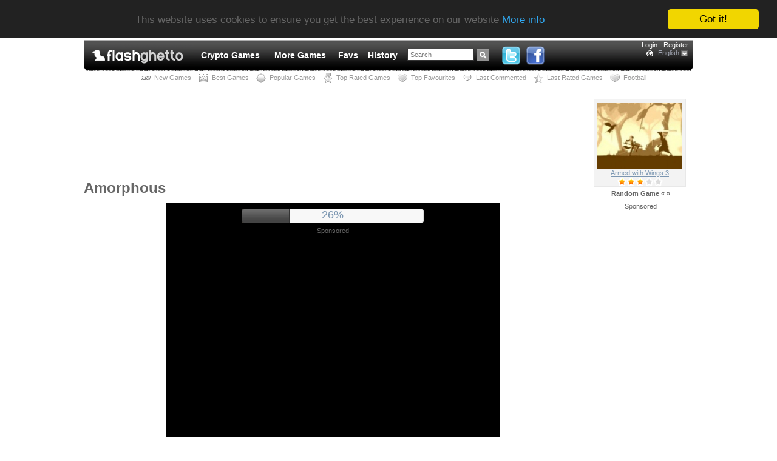

--- FILE ---
content_type: text/html; charset=UTF-8
request_url: https://flashghetto.com/games/amorphous
body_size: 38515
content:
<!DOCTYPE html PUBLIC "-//W3C//DTD XHTML 1.0 Transitional//EN"
  "http://www.w3.org/TR/xhtml1/DTD/xhtml1-transitional.dtd">
<html xmlns="http://www.w3.org/1999/xhtml" xml:lang="en" lang="en">
<head>
<title>Amorphous - Free Games - Without Flash</title>
<meta http-equiv="Content-Type" content="text/html; charset=UTF-8"/>
<meta http-equiv="content-language" content="en"/>
<meta name="title" content="Amorphous - Free Games - Without Flash"/>
<meta name="description" content="Game - Amorphous. Go around chopping things with your big knife. Slice the green globbles and stay alive without letting them touch you. To attack, click the left mouse button. The character will always attack facing the cursor’s current location. The X key will quit the current game and return to the main menu."/>
<meta name="keywords" content="amorphous, without flash, action, arcade, exe, fighting, flash, games, free games, online games, play games, internet games, browser games, games for free, web games, flash games, play, play game, free online games, strategies, sports, racing, jokes, no flash"/>
<link rel="shortcut icon" href="/favicon.ico"/>
<link rel="alternate" type="application/rss+xml" title="Without Flash" href="/rss"/>
<link rel="canonical" href="https://flashghetto.com/games/amorphous"/>
<!-- a5f815ebee259c052069c64c36ae07e9mochiads.com -->
<link rel="image_src" href="https://fgn.cdn.serverable.com/common/flashes/cc/a/amorphous.jpg"/>
<meta property="fb:title" content="Amorphous"/>
<!--<meta property="fb:app_id" content="3b35d70a3f0f5a683dc66db7913d22d1"/>-->
<meta property="og:image" content="https://fgn.cdn.serverable.com/common/flashes/cc/a/amorphous.jpg"/>
<!-- 8516a4e5c7b2ef2e9a05f17cd0fa0419 -->
<meta name="viewport" content="width=device-width, initial-scale=1"/>
<meta name="referrer" content="always" />
<script type="text/javascript" src="//fgn.cdn.serverable.com/common/static/4/site.js?1760002812"></script>
<script type="text/javascript" src="//fgn.cdn.serverable.com/common/static/4/games.js?1760002812"></script>
<script type="text/javascript">FGJSRAND=0.79898670306382;FGJSRANDROUND=274747;FGmirror="//fgn.cdn.serverable.com/";FGdomain="https://flashghetto.com";FGGENDOM="http://flashghetto.com";FGurl="/games/amorphous";FGsmall="common/flashes/small/";FGgames="games";FGis_mobile=0;GCTMSTMP=1763046544;</script>
<style type="text/css">@import url("//fgn.cdn.serverable.com/common/static/4/site.css?1760002812");@import url("//fgn.cdn.serverable.com/common/static/4/games.css?1760002812");</style>
<!--[if lte IE 6]>
<style type="text/css">
@import url("//fgn.cdn.serverable.com/common/static/4/ie_site.css?1760002812");
</style>
<![endif]-->
<script type="text/javascript">window.cookieconsent_options = {"message":"This website uses cookies to ensure you get the best experience on our website","dismiss":"Got it!","learnMore":"More info","link":"/terms","theme":"dark-top"};</script>
<script type="text/javascript" src="//cdnjs.cloudflare.com/ajax/libs/cookieconsent2/1.0.9/cookieconsent.min.js"></script><!-- startAnalytics -->
<script async src="https://www.googletagmanager.com/gtag/js?id=UA-3599338-5"></script>
<script>
  window.dataLayer = window.dataLayer || [];
  function gtag(){dataLayer.push(arguments);}
  gtag('js', new Date());
  gtag('config', 'UA-3599338-5');
</script>
<!-- endAnalytics --><script async type="application/javascript" src="https://a.magsrv.com/ad-provider.js"></script> 
</head>
<body>
<div id="wrapper" class="widecontent">
	<div id="header">
		<span id="header-left">&nbsp;</span>
		<span id="header-center">
			<h1><a href="/" rel="home"><img src="http://fgn.cdn.serverable.com/common/images/f/logo_flashghetto.gif" alt="Without Flash - Occupied by Flashes" title="Without Flash - Occupied by Flashes" /></a></h1> 
			<div id="navigation">
		<ul>
<style>li.spanina a {padding:0 4px 0 4px !important; margin:0 4px 0 4px !important;color:#FFF !important;float:none !important;display:block !important;}</style>
	<li class="spanina"><a href="https://s.zlinkt.com/v1/d.php?z=5709562" target="_blank">Crypto Games</a></li>
	<li class="spanina"><a href="https://s.zlinkt.com/v1/d.php?z=5709564" target="_blank">More Games</a></li>




	<li><a href="/favourites"><span>Favs</span></a></li>
	<li><a href="/history"><span>History</span></a></li>
	<li id="navigation-search">
		<form method="get" action="/search">		
		<input id="navigation-search-query" value="Search" name="q"/>
		<input id="navigation-search-button" title="Search" value="" type="submit" />
		</form>
	</li>

	
	<li id="navigation-buttons" style="height:32px;margin-top:-4px;">
		<a href="http://twitter.com/flashghetto" target="_blank" title="Twitter - Free Games" rel="nofollow"><img src="http://fgn.cdn.serverable.com/common/images/twitter.png" alt="Twitter" height="32"/></a>
		<a href="http://www.facebook.com/flashghetto" target="_blank" title="Facebook - Free Games" rel="nofollow"><img src="http://fgn.cdn.serverable.com/common/images/facebook.png" alt="Facebook" height="32"/></a>




	</li>


</ul>			</div>
			<div id="navigation-user">
		<style>
</style>
<ul>
		<li class="first"><a href="/login">Login</a></li>
	<li><a href="/register">Register</a></li>
	<!--
	<li class="first">
	<a class="fbSignInButton" href="https://fgn.me/auth?returnto=https%3A%2F%2Fflashghetto.com%2Fgames%2Famorphous&s=8f1016a7ae8c085eea00038b2a72fa6f&" rel="nofollow">Login with Facebook</a></li>
	-->
	</ul>
<div id="language_button">
<a href="#" class="country_world" title="Free Games" lang="en">English</a>
</div>
			</div>
		</span>
		<span id="header-right">&nbsp;</span>
	</div>
	<div id="header-line">
	</div>
	 
<div id="sub_navigation">

<ul class="left_navigation">
<li><a class="icon newest" href="/new" title="New Games"><span>New Games</span></a></li><li><a class="icon best" href="/best_this_week" title="Best Games this Week"><span>Best Games</span></a></li><li><a class="icon popular" href="/popular_this_week" title="Popular Games this Week"><span>Popular Games</span></a></li><li><a class="icon top_rated" href="/top_rated_this_week" title="Top Rated Games this Week"><span>Top Rated Games</span></a></li><li><a class="icon top_favourites" href="/top_favourites_this_week" title="Top Favourites this Week"><span>Top Favourites</span></a></li><li><a class="icon last_commented" href="/last_commented" title="Last Commented Games"><span>Last Commented</span></a></li><li><a class="icon last_rated" href="/last_rated" title="Last Rated Games"><span>Last Rated Games</span></a></li><li><a class="icon top_favourites" href="/football" title="FIFA, Soccer, World Championship"><span>Football</span></a></li>
</ul>
</div>
	
		<div id="content">
			<div id="centerwrap">
				<div id="center">
					


<script>
function centerize_game() {
	// if (swf_w > 820) {
		// $('div#center, .widecontent #center > h1').css('width', swf_w);
		// $('.addthis_toolbox').css('width', '100%');
	// } else {
		// $('div#center, .widecontent #center > h1').css('width', '820px');
		// $('.addthis_toolbox').css('width', '250px');
	// }
	if (swf_w > 820) {
		$('.widecontent #center').css('width', '1006px');
		$('.widecontent #center > h1, .widecontent #center > h2, .widecontent #center > p').css('width', 'auto');
	} else {
		$('.widecontent #center').css('width', '820px');
		$('.widecontent #center > h1, .widecontent #center > h2, .widecontent #center > p').css('width', '820px');

	}
	
	
	
	
	if (swf_w <= 1006) {
		$('#swfcontainer').css('margin-left', 'auto');
	} else if ($(window).width() <= swf_w) {
		$('#swfcontainer').css('margin-left', 0 - $('#flash').offset().left);
	} else if ($(window).width() > swf_w) {
		$('#swfcontainer').css('margin-left', 0 - $('#flash').offset().left + ($(window).width()-swf_w)/2);
	}
}

$(document).ready(function() {
	$("#zoom_control").bind("slidestart", function(event, ui) {
		offset = $("#zoom_control").offset();
		l = offset.left;
		t = offset.top;
		$("#zoom_control").css('position', 'fixed');
		$("#zoom_control").css('left', l);
		$("#zoom_control").css('top', t);
	});
	$("#zoom_control").bind("slidestop", function(event, ui) {
	/*
		$("#zoom_control").css('position', 'relative');
		$("#zoom_control").css('left', 0);
		$("#zoom_control").css('top', 0);
	*/
	});
	
	centerize_game();
	
	var resizeId;
	$(window).resize(function() {
		clearTimeout(resizeId);
		resizeId = setTimeout(centerize_game, 500);
	});
	
	// if (swf_w > 820 && FGis_mobile == 0) {
		// if ($.browser.msie) {
			// if (!window.screenTop && !window.screenY) {
			//	alert('Full Screen');
			// } else {
				// alert('Press F11 key to play Full Screen');
			// }
		// } else {
			// if ((window.fullScreen) || (window.innerWidth == screen.width && window.innerHeight == screen.height)) {
			//	alert('Full Screen');
			// } else {
				// alert('Press F11 key to play Full Screen');
			// }
		// }
	// }
});
</script>
<div itemscope itemtype="http://schema.org/WebApplication">
	
	<div class="flash-preview" style="display:none;"><img src="//fgn.cdn.serverable.com/common/flashes/cc/a/amorphous.jpg" itemprop="image" width="140" height="110" title="Go around chopping things with your big knife. Slice the green globbles and stay alive without letting them touch you. To attack, click the left mouse button. The character will always attack facing the cursor’s current location. The X key will quit the current game and return to the main menu." alt="Go around chopping things with your big knife. Slice the green globbles and stay alive without letting them touch you. To attack, click the left mouse button. The character will always attack facing the cursor’s current location. The X key will quit the current game and return to the main menu." /></div>
	<meta itemprop="name" content="Amorphous"/>
	<meta itemprop="description" content="Go around chopping things with your big knife. Slice the green globbles and stay alive without letting them touch you. To attack, click the left mouse button. The character will always attack facing the cursor’s current location. The X key will quit the current game and return to the main menu."/>
	<meta itemprop="url" content="https://flashghetto.com/games/amorphous"/>
	<meta itemprop="genre" content="Flash"/>
	<meta itemprop="keywords" content="Action, Arcade, Fighting, Flash"/>
	<div itemprop="aggregateRating" itemscope itemtype="http://schema.org/AggregateRating">
		<meta itemprop="itemReviewed" itemscope itemtype="http://schema.org/Game"/>
		<meta itemprop="name" content="Amorphous"/>
		<meta itemprop="ratingValue" content="3.0"/>
		<meta itemprop="reviewCount" content="16112"/>
	</div>
	<div itemprop="offers" itemscope itemtype="http://schema.org/Offer">
		<meta itemprop="url" content="https://flashghetto.com/games/amorphous"/>
		<meta itemprop="price" content="Free"/>
	</div>
</div>


<script type="text/javascript">
	swf_w = 550;
	swf_h = 400;
</script>	
<div id="ad_oben_spiel">
<SCRIPT language="Javascript">
var cpmstar_rnd=Math.round(Math.random()*999999);
var cpmstar_pid=21189;
var cpmstar_subpid=0;
document.writeln("<SCR"+"IPT language='Javascript' src='//server.cpmstar.com/view.aspx?poolid="+cpmstar_pid+"&script=1&rnd="+cpmstar_rnd+"&subpoolid="+cpmstar_subpid+"'></SCR"+"IPT>");
</SCRIPT></div>
	<div id="social_buttons" style="top:-3px;">
</div>
	<h1>
Amorphous</h1>


<div class="flash-preview" style="display:none;"><img  width="140" height="110" src="//fgn.cdn.serverable.com/common/flashes/p/a/amorphous.jpg" alt="Amorphous - Go around chopping things with your big knife. Slice the green globbles and stay alive without letting them touch you. To attack, click the left mouse button. The character will always attack facing the cursor’s current location. The X key will quit the current game and return to the main menu." title="Amorphous - Go around chopping things with your big knife. Slice the green globbles and stay alive without letting them touch you. To attack, click the left mouse button. The character will always attack facing the cursor’s current location. The X key will quit the current game and return to the main menu."/></div>
<div id="flash">
	<div id="swfcontainer" style="z-index:90;">
<div id="big_container" style="width:550px;height:400px;margin:0 auto;z-index:90;"></div><script>
		window.RufflePlayer = window.RufflePlayer || {};
		window.RufflePlayer.config = {     "polyfills": false };

		window.addEventListener("load", (event) => {
			const ruffle = window.RufflePlayer.newest();
			const player = ruffle.createPlayer();
			const container = document.getElementById("big_container");
			container.appendChild(player);
			player.style.width = "550px"; 
			player.style.height = "400px";
			player.load("//fgn.cdn.serverable.com/common/flashes/ff/a/amorphous.swf?d=20080905123954");
		});
		//ga("send", "event", "Flashes", "Ruffle", "amorphous");
	</script>
	<script src="//fgn.cdn.serverable.com/common/flashes/js/ruffle250914/ruffle.js"></script>
 

<style>
#swfcontainer, #swfcontainer #div_file, #swfcontainer #tvad {
	width:550px;/*set from flash properties*/
	height:400px;
	display:block;
	margin:0 auto;
}

#swfcontainer{
	position:relative;
}

#swfcontainer #div_file {
	background:#CCCCCC;/*you must set here background color of your flash*/			
}
#swfcontainer #tvad{
	position:fixed;		
	left:-1000px;
	top:-1000px;
	display:none;
	background:#000;
}		
#tvadbody {
	position:relative;
	/* left:107px; */
	top:60px;
}
#left_tvadbody {
	float:left;
	position:relative;
	left:-16.666666666667px;
	top:60px;
}
#right_tvadbody {
	float:right;
	position:relative;
	right:-16.666666666667px;
	/*right:550px;*/
	top:60px;
}

#tvnotice {
	/*
	margin-top:10px;
	bottom:10px;
	*/
	position: absolute;
	margin:40px auto;
	width:100px;
	left:225px;
}

#skipdiv {
	display:none;
	width:300px;
	margin:0 auto;
	top:10px;
	position: absolute;
	left:125px;
	font-size:18px;
	font-weight:normal;
}

.ui-progressbar {
	height: 22px;
}
#progresscontainer {
	width:300px;
	height:22px;
	margin:0 auto;
	top:10px;
	position: absolute;
	left:125px;
}
#progresspercent {
	width:300px;
	display:block;
	text-align:center;
	text-decoration:none;
	font-size:18px;
	font-weight:normal;	
	position:absolute;
}

.onethirdad {
	float:left;
	position:relative;
	width:183.33333333333px;
	text-align:center;
	display:table-cell;
	
}

/* to comply with google adsense */
#nf_game, #big_container {
	top:-400px;
	position:fixed;
}
</style>

<script type="text/javascript">
$(document).ready(function() {
	InitTVShow();
});
</script>

	<div id="tvad">	
		<div id="progresscontainer"><a id="progresspercent"></a><div id="progressbar"></div></div>
		<div id="skipdiv"><a href="" onclick="javascript:ClickToHide();return false;">Continue</a></div>
		<div id="tvnotice">Sponsored</div>		
					<div id="tvadbody">
			<SCRIPT language="Javascript">
var cpmstar_rnd=Math.round(Math.random()*999999);
var cpmstar_pid=21190;
document.writeln("<SCR"+"IPT language='Javascript' src='//server.cpmstar.com/view.aspx?poolid="+cpmstar_pid+"&script=1&rnd="+cpmstar_rnd+"'></SCR"+"IPT>");
</SCRIPT>	
			</div>
				
	</div>


	</div>	
	
	<noscript><div style="margin:3px auto;text-align:center;"><p class="warning-icon" style="display:inline;">Please, enable JavaScript in your browser to use additional features</p></div></noscript>

<div id="ad_unter_spiel">
<SCRIPT language="Javascript">
var cpmstar_rnd=Math.round(Math.random()*999999);
var cpmstar_pid=21189;
document.writeln("<SCR"+"IPT language='Javascript' src='//server.cpmstar.com/view.aspx?poolid="+cpmstar_pid+"&script=1&rnd="+cpmstar_rnd+"'></SCR"+"IPT>");
</SCRIPT></div>
	
	<div id="flash-details">
		<table>
		<tr>
			<td id="favourites-button" style="width:50%;">
				<a id="favourites-link" href="/favourites?add=amorphous">Add to Favourites</a>
			</td>
			<td id="zoom-slider" style="text-align:center;">
						<div id="zoom_control">
			<a id="zoomout" href="#" style=""><div title="-"><span class="ui-icon ui-icon-circle-zoomout"></span></div></a>
			<a id="zoomin" href="#" style=""><div title="+"><span class="ui-icon ui-icon-circle-zoomin"></span></div></a>
			<div id="slider"></div>
			</div>	
			<!--
			<a href="/games/amorphous" id="fullscreen-link" title="Amorphous" rel="//fgn.cdn.serverable.com/common/flashes/ff/a/amorphous.swf">Full Screen</a></td>
	-->
						</td>
			
			
			<td id="flash-rating" style="width:50%;">
				<div class="ratingblock"><div id="unit_longamorphous">
  <ul id="unit_ulamorphous" class="unit-rating" style="width:150px;">
     <li class="current-rating" style="width:89.7px;">Current rating <span class="ratingvalue">2.99</span>/5</li><li><a href="/ajax/rate.txt?t=1763046544&amp;f=amorphous&amp;r=1" title="16112 / 5" class="r1-unit rater" rel="nofollow">1</a></li>
<li><a href="/ajax/rate.txt?t=1763046544&amp;f=amorphous&amp;r=2" title="16112 / 5" class="r2-unit rater" rel="nofollow">2</a></li>
<li><a href="/ajax/rate.txt?t=1763046544&amp;f=amorphous&amp;r=3" title="16112 / 5" class="r3-unit rater" rel="nofollow">3</a></li>
<li><a href="/ajax/rate.txt?t=1763046544&amp;f=amorphous&amp;r=4" title="16112 / 5" class="r4-unit rater" rel="nofollow">4</a></li>
<li><a href="/ajax/rate.txt?t=1763046544&amp;f=amorphous&amp;r=5" title="16112 / 5" class="r5-unit rater" rel="nofollow">5</a></li>
  </ul>  <p>Rates: <span class="reviewcount">16112</span>
  	<span style="display:none;"><span itemprop="name">Amorphous</span></span>  </p></div></div>			</td>	
			
		</tr>
		<tr>
			<td class="descriptors" id="flash-stats" colspan="6"><div style="float:right;"><strong>Played</strong>: 112703</div>
			<strong style="float:left;">Tags</strong>: 
					<a href="/action">Action</a>
					<a href="/arcade">Arcade</a>
					<a href="/exe">EXE</a>
					<a href="/fighting">Fighting</a>
					<a href="/flash">Flash</a>
					<a href="/games">Games</a>





				</ul>
			</td>
		</tr>
		<tr>
			<td id="flash-description" colspan="4">
			<p><strong>Description</strong>: 
	Go around chopping things with your big knife. Slice the green globbles and stay alive without letting them touch you. To attack, click the left mouse button. The character will always attack facing the cursor’s current location. The X key will quit the current game and return to the main menu.			</p>
			</td>
		</tr>
<!--
		<tr>
			<td id="flash-codes" colspan="3">
				<label for="url_code">URL</label> 
				<input type="text" readonly="" onmousedown="" onclick="javascript:$('#url_code').focus();$('#url_code').select();" value="https://flashghetto.com/games/amorphous"id="url_code" name="url_code"/>
				<label for="html_code">HTML</label> 
				<input type="text" readonly="" onmousedown="" onclick="javascript:$('#html_code').focus();$('#html_code').select();" value="&lt;a href=&quot;https://flashghetto.com/games/amorphous&quot;&gt;&lt;img alt=&quot;Amorphous - Without Flash&quot; src=&quot;//fgn.cdn.serverable.com/common/flashes/p/a/amorphous.jpg&quot; width=&quot;140&quot; border=&quot;0&quot; height=&quot;110&quot; /&gt;&lt;/a&gt;&lt;a href=&quot;https://flashghetto.com/games/amorphous&quot; style=&quot;display:block;text-align:center;width:140px;&quot;&gt;Amorphous&lt;/a&gt;" id="html_code" name="html_code"/>
			</td>
		</tr>
-->
		<tr>
			<td class="descriptors" id="flash-similars" colspan="4">
				<strong>Similar</strong>: 
					<table class="similars-table">
						<tr>
					<td><a style="background-image:url(//fgn.cdn.serverable.com/common/flashes/small/m/mushroom_madness.jpg);" href="/games/mushroom_madness" title="Your task is to protect your mushrooms with any weapons you have from different creatures who are looking for a meal. Start killing with a simple fly swatter. Use guns, bear traps and bombs. Try to finish level goals and unlock mini games. Pick up money to buy upgrades. Use mouse to move your weapon and click to attack.">Mushroom Madness</a></td>
					<td><a style="background-image:url(//fgn.cdn.serverable.com/common/flashes/small/m/mushroom_madness_pt_2.jpg);" href="/games/mushroom_madness_pt_2" title="Use your all weapons from your arsenal like tennis rocket, baseball bat, shotgun, bear traps and other to protect your mushrooms from hungry animals. Collect the coins after beating them and use coins to buy upgrades and weapons. Click to attack or hold to hit stronger.">Mushroom Madness pt. 2</a></td>
					<td><a style="background-image:url(//fgn.cdn.serverable.com/common/flashes/small/d/doeo.jpg);" href="/games/doeo" title="Doeos are springing up all over the place.
Are you strong enough to stop them from wreaking havoc upon anything and everything? Probably not, but you can make them go away after they&#039;ve had their fun.
Mouse over the required amount of pink freaks within 40 seconds to reach the next level.">Doeo!</a></td>
					<td><a style="background-image:url(//fgn.cdn.serverable.com/common/flashes/small/w/worm_warrior.jpg);" href="/games/worm_warrior" title="Annoying and very hungry little worms are converging on the meat-packing plant! You are the “Worm Warrior”! Armed with only a common work hammer you must protect the precious meat from the worms, so that it can be shipped out of the Burger Joint nearest you! Using your mouse, smash as many of those little wormies as you can! If too many of the little pests get to the meat crates you lose!">Worm warrior</a></td>
</tr><tr>					<td><a style="background-image:url(//fgn.cdn.serverable.com/common/flashes/small/p/pedro_fly_catcher.jpg);" href="/games/pedro_fly_catcher" title="Pedro is sitting at home alone with nothing to do. Only flies can&#039;t stop bugging him. So he catches and kills every fly. Use Arrow keys to hit the flies on corresponding sides. Very fun and goofy game, good luck.">Pedro - Fly Catcher</a></td>
					<td><a style="background-image:url(//fgn.cdn.serverable.com/common/flashes/small/z/zassin.jpg);" href="/games/zassin" title="Zassin is a stick guy. Your task is to help him to protect himself from all attacking enemies in various situations. To do that your task is to press corresponding arrow keys as quick as possible to pass the scene.">Zassin</a></td>
					<td><a style="background-image:url(//fgn.cdn.serverable.com/common/flashes/small/m/mushroom_madness_3.jpg);" href="/games/mushroom_madness_3" title="Madness continues! Your task is to protect your mushroom garden from all kind of attacking animals. Use your soldier skills to protect your mushrooms from these hungry animals. Use Mouse to aim and attack with your weapon.">Mushroom Madness 3</a></td>
					<td><a style="background-image:url(//fgn.cdn.serverable.com/common/flashes/small/f/floater.jpg);" href="/games/floater" title="You must push the dead body down the river and move the body through the rapids into one final waterfall of memories. Use mouse to control and position your stick. Click to hit the dead body with it to move it through the river. Push the corpse against all available obstacles to cause injuries and increase your score.">Floater</a></td>
</tr><tr>					<td><a style="background-image:url(//fgn.cdn.serverable.com/common/flashes/small/b/bat_and_mouse_2.jpg);" href="/games/bat_and_mouse_2" title="You control the mouse, collect the cheese and don’t let the enemies catch you. Collecting clocks slow down the enemy for a short period. Giving you more time to score points. Good Luck in this game.">Bat and Mouse 2</a></td>
					<td><a style="background-image:url(//fgn.cdn.serverable.com/common/flashes/small/c/claque_beignet.jpg);" href="/games/claque_beignet" title="In this game you will have to slap in the face those terrible people that are singing totally out of tune. Just click on the singers to slap them. The little gauge at the top right of the screen is the noise tolerance meter. When a singer is singing, the gauge grows, when there are no singers, it goes down. When it reach the top, your ears are ruined, game over.">Claque Beignet</a></td>
						</tr>
					</table>
			</td>
		</tr>
		</table>
	</div>
</div>
<div id="flash-comments">
	
<h3>Comments</h3>
<div id="fb-root"></div><script src="//connect.facebook.net/en_US/all.js#appId=141813862500528&amp;xfbml=1"></script>
<meta property="fb:title" content="Amorphous"/>
<meta property="fb:app_id" content="3b35d70a3f0f5a683dc66db7913d22d1"/>
<meta property="og:image" content="https://fgn.cdn.serverable.com/common/flashes/cc/a/amorphous.jpg"/> 
<fb:comments href="https://flashghetto.com/games/amorphous" num_posts="5" width="720" title="Amorphous"></fb:comments>

	<h3>Comments</h3>
	<ul id="comments-list" class="comments-list">
		﻿
		<li data-id="29348" id="comment-29348">
												<img width="16" height="11" src="//fgn.cdn.serverable.com/common/images/flags/lt.gif" alt="lt" title="Lithuania" />			<span class="nickname color">petras</span>
			@			<span class="datetime">2009-08-03 10:05:42</span>
			<span class="commentLikes color">
						</span>
			<p>kat taip raike</p>
			<a class="likeComment" href="#comment-29348">Like</a>
			<a class="replyComment" href="#comment-29348">Reply</a>
		</li>
			
		<li class="odd" data-id="29347" id="comment-29347">
												<img width="16" height="11" src="//fgn.cdn.serverable.com/common/images/flags/lt.gif" alt="lt" title="Lithuania" />			<span class="nickname color">petras</span>
			@			<span class="datetime">2009-08-03 10:05:11</span>
			<span class="commentLikes color">
						</span>
			<p>blogas žaidas</p>
			<a class="likeComment" href="#comment-29347">Like</a>
			<a class="replyComment" href="#comment-29347">Reply</a>
		</li>
			
		<li data-id="10735" id="comment-10735">
												<img width="16" height="11" src="//fgn.cdn.serverable.com/common/images/flags/us.gif" alt="us" title="United States" />			<span class="nickname color">bobo</span>
			@			<span class="datetime">2009-03-26 18:00:27</span>
			<span class="commentLikes color">
						</span>
			<p>heyyy i lovee this gameee</p>
			<a class="likeComment" href="#comment-10735">Like</a>
			<a class="replyComment" href="#comment-10735">Reply</a>
		</li>
			
		<li class="odd" data-id="8078" id="comment-8078">
												<img width="16" height="11" src="//fgn.cdn.serverable.com/common/images/flags/lt.gif" alt="lt" title="Lithuania" />			<span class="nickname color">gabukazz</span>
			@			<span class="datetime">2009-02-23 16:06:06</span>
			<span class="commentLikes color">
						</span>
			<p>ko taip ilgai kraunas...:/</p>
			<a class="likeComment" href="#comment-8078">Like</a>
			<a class="replyComment" href="#comment-8078">Reply</a>
		</li>
				</ul>
	<h3>Comment on this game</h3>
	<form id="comment-form" action="/games/amorphous" method="post">
		<fieldset>
			<input maxlength="32" type="text" name="nickname" id="nickname" value=""/>
			<label for="nickname" style="display:inline;">Nickname</label>
			<textarea name="comment" id="comment" maxlength="500"/></textarea>
			<input name="url" id="url" type="hidden" value="amorphous"/>
			<input name="parentCommentId" id="parentCommentId" type="hidden" value="0"/>
		<script src='//www.google.com/recaptcha/api.js'></script>
<div class="g-recaptcha" data-sitekey="6LcdzxMTAAAAAMW6YKejk8u_TTWy0B-8pDYQ3E1O"></div>
			<button type="submit" id="post-comment">Post comment</button>
		</fieldset>
	</form>

		<p>
		<a href="/register?returnto=/games/amorphous">Join</a> for a free, or <a href="/login?returnto=/games/amorphous">log in</a> if you are already a member.<br/>We support <a href="/login?returnto=/games/amorphous#openid" class="openid">OpenID</a> as well.	</p>
		</div>




						
<div id="blurb"  style="border:0;text-align:center;">
</div>	

	
				</div>
			</div>
			<div id="left">
												﻿<br/>
							</div>
			<div id="thgir">
								﻿
			<div class="side_fls" id="t1">
		<div class="side_fxx">
			<a href="/games/the_guardian_2"><img  width="140" height="110" src="//fgn.cdn.serverable.com/common/flashes/p/t/the_guardian_2.jpg" alt="The Guardian 2 - Your mission is to save Reverie island. To do that you have to find the lamp of Nightmare Fragments. Use Arrows to control your hero. Use A to use and interact with various objects, S to attack, D to defend, Space to open menu." title="The Guardian 2 - Your mission is to save Reverie island. To do that you have to find the lamp of Nightmare Fragments. Use Arrows to control your hero. Use A to use and interact with various objects, S to attack, D to defend, Space to open menu." class="2" id="the_guardian_2"/></a>
			<a href="/games/the_guardian_2" class="title">The Guardian 2</a>
			<div class="xB"><div><ul class="U"><li class="R" style="width:43.95px;">Current rating 2.93/5</li></ul></div></div>						
				</div>
		<div class="side_fxx" style="display:none;">
			<a href="/games/armed_with_wings_3"><img  width="140" height="110" src="//fgn.cdn.serverable.com/common/flashes/p/a/armed_with_wings_3.jpg" alt="Armed with Wings 3 - Your task is to help Leo and his eagle on their adventure around the land of dark creatures. Fight all monsters and solve different puzzles. Use Arrows to move or fly around. Press A to hit, S to attack using your weapon, D to use special ability. Use W to control the eagle." title="Armed with Wings 3 - Your task is to help Leo and his eagle on their adventure around the land of dark creatures. Fight all monsters and solve different puzzles. Use Arrows to move or fly around. Press A to hit, S to attack using your weapon, D to use special ability. Use W to control the eagle." class="4" id="armed_with_wings_3"/></a>
			<a href="/games/armed_with_wings_3" class="title">Armed with Wings 3</a>
			<div class="xB"><div><ul class="U"><li class="R" style="width:45.15px;">Current rating 3.01/5</li></ul></div></div>						
				</div>
		<div class="side_fxx" style="display:none;">
			<a href="/games/traffic_trouble"><img  width="140" height="110" src="//fgn.cdn.serverable.com/common/flashes/p/t/traffic_trouble.jpg" alt="Traffic Trouble - More cars mean more traffic lights. Can you handle this mission? In real life this process is controlled by computer. In this game that&#039;s your task. Control the traffic anyway you like, but remember that car drivers can be very impatient. Use mouse to control traffic lights." title="Traffic Trouble - More cars mean more traffic lights. Can you handle this mission? In real life this process is controlled by computer. In this game that&#039;s your task. Control the traffic anyway you like, but remember that car drivers can be very impatient. Use mouse to control traffic lights." class="4" id="traffic_trouble"/></a>
			<a href="/games/traffic_trouble" class="title">Traffic Trouble</a>
			<div class="xB"><div><ul class="U"><li class="R" style="width:47.85px;">Current rating 3.19/5</li></ul></div></div>						
				</div>
		<div class="side_fxx" style="display:none;">
			<a href="/games/sas_zombie_assault_2_insane_asylum"><img  width="140" height="110" src="//fgn.cdn.serverable.com/common/flashes/p/s/sas_zombie_assault_2_insane_asylum.jpg" alt="SAS Zombie Assault 2: Insane Asylum - You are a soldier of the elite SAS unit. You are trained and  You have loads of weapons. Your enemies are an army of the undead. They are more than 6000. This part contains a huge new map, new and improved zombies, and dozens of new weapons like flamethrower. Use W A S D keys to move around. Use your mouse to aim and shoot. Press R to reload. Use Q and E keys to change weapons. Press G to throw grenade." title="SAS Zombie Assault 2: Insane Asylum - You are a soldier of the elite SAS unit. You are trained and  You have loads of weapons. Your enemies are an army of the undead. They are more than 6000. This part contains a huge new map, new and improved zombies, and dozens of new weapons like flamethrower. Use W A S D keys to move around. Use your mouse to aim and shoot. Press R to reload. Use Q and E keys to change weapons. Press G to throw grenade."/></a>
			<a href="/games/sas_zombie_assault_2_insane_asylum" class="title">SAS Zombie Assault 2: Insane Asylum</a>
			<div class="xB"><div><ul class="U"><li class="R" style="width:45.3px;">Current rating 3.02/5</li></ul></div></div>						
				</div>
		<div class="side_fxx" style="display:none;">
			<a href="/games/farm_frenzy_pizza_party"><img  width="140" height="110" src="//fgn.cdn.serverable.com/common/flashes/p/f/farm_frenzy_pizza_party.jpg" alt="Farm Frenzy Pizza Party - Your objective is to return to the farm to create pizza ingredients for the town. You&#039;ll start out by growing grass, feeding animals and collecting produce. Have fun working hard and you&#039;ll be mixing up your goods to turn them into ingredients. As you strive to master the game, you&#039;ll fend off bears, purchase buildings that produce different ingredients and upgrade your vehicles. Use mouse to control the game." title="Farm Frenzy Pizza Party - Your objective is to return to the farm to create pizza ingredients for the town. You&#039;ll start out by growing grass, feeding animals and collecting produce. Have fun working hard and you&#039;ll be mixing up your goods to turn them into ingredients. As you strive to master the game, you&#039;ll fend off bears, purchase buildings that produce different ingredients and upgrade your vehicles. Use mouse to control the game."/></a>
			<a href="/games/farm_frenzy_pizza_party" class="title">Farm Frenzy Pizza Party</a>
			<div class="xB"><div><ul class="U"><li class="R" style="width:49.5px;">Current rating 3.30/5</li></ul></div></div>						
				</div>
		<div class="side_fxx" style="display:none;">
			<a href="/games/professionals"><img  width="140" height="110" src="//fgn.cdn.serverable.com/common/flashes/p/p/professionals.jpg" alt="Professionals - You&#039;re a sniper. Shoot the targets, get higher level. Use the mouse to aim, click the mouse button to shoot your weapon. The earlier you hit the target the more points you will get. Hitting the target in sniper mode will double your points. Each reload will reducē your points by 75. Shift is for reloading, Space for zooming." title="Professionals - You&#039;re a sniper. Shoot the targets, get higher level. Use the mouse to aim, click the mouse button to shoot your weapon. The earlier you hit the target the more points you will get. Hitting the target in sniper mode will double your points. Each reload will reducē your points by 75. Shift is for reloading, Space for zooming."/></a>
			<a href="/games/professionals" class="title">Professionals</a>
			<div class="xB"><div><ul class="U"><li class="R" style="width:44.4px;">Current rating 2.96/5</li></ul></div></div>						
				</div>
		<div class="side_fxx" style="display:none;">
			<a href="/games/go_away"><img  width="140" height="110" src="//fgn.cdn.serverable.com/common/flashes/p/g/go_away.jpg" alt="Go away - This is song about celebrities which doesn’t have to be famous because they are not talented. Paris Hilton is rich and it’s not a talent. Lindsey Lohan can’t sing, can’t act and can’t do anything. Kevin Federlain is famous only because of marriage with Britney Spears." title="Go away - This is song about celebrities which doesn’t have to be famous because they are not talented. Paris Hilton is rich and it’s not a talent. Lindsey Lohan can’t sing, can’t act and can’t do anything. Kevin Federlain is famous only because of marriage with Britney Spears."/></a>
			<a href="/games/go_away" class="title">Go away</a>
			<div class="xB"><div><ul class="U"><li class="R" style="width:44.4px;">Current rating 2.96/5</li></ul></div></div>						
				</div>
			</div>
			<h4>Random Game <a id="prev2" href="#" class="mini_navigation">&laquo;</a> <a id="next2" href="#" class="mini_navigation">&raquo;</a></h4>


	<div class="warningbox" style="margin:9px;">Sponsored</div>
	<ins class="eas6a97888e2" data-zoneid="5708304" data-block-ad-types="0"></ins> 
<script>(AdProvider = window.AdProvider || []).push({"serve": {}});</script><SCRIPT language="Javascript">
var cpmstar_rnd=Math.round(Math.random()*999999);
var cpmstar_pid=21188;
var cpmstar_subpid=0;
document.writeln("<SCR"+"IPT language='Javascript' src='//server.cpmstar.com/view.aspx?poolid="+cpmstar_pid+"&script=1&rnd="+cpmstar_rnd+"&subpoolid="+cpmstar_subpid+"'></SCR"+"IPT>");
</SCRIPT>
<br><SCRIPT language="Javascript">
var cpmstar_rnd=Math.round(Math.random()*999999);
var cpmstar_pid=21188;
var cpmstar_subpid=0;
document.writeln("<SCR"+"IPT language='Javascript' src='//server.cpmstar.com/view.aspx?poolid="+cpmstar_pid+"&script=1&rnd="+cpmstar_rnd+"&subpoolid="+cpmstar_subpid+"'></SCR"+"IPT>");
</SCRIPT>
<br><ins class="eas6a97888e2" data-zoneid="5708306"></ins> 
 <script>(AdProvider = window.AdProvider || []).push({"serve": {}});</script>

			<br/>
			<br/>
			<div class="side_fls" id="t3">
			</div>





<div id="partners" >
</div>
							</div>
    </div>
		<div id="footer">

 

<ul>
<li><a href="/tags">Tags</a></li>
<li><a href="/contact">Contact</a></li>
<li><a href="/about">About</a></li>
<li><a href="/sitemap">Sitemap</a></li><li><a href="/advertise">Advertise</a></li>
<li><a href="/help">Help</a></li>
<li><a href="/terms">Terms of use</a></li>
<li><a href="/download_games">Download Games</a></li>


</ul>
<br/>



<p>
</p>
		</div>
	</div>
﻿<div id="languages">
	<ul>
<li><a href="http://13games.ru/igri/amorphous" class="country_ru" rel="">13games.ru</a></li>
<li><a href="http://www.flashspeles.lv/speles/amorphous" class="country_lv odd" rel="">www.flashspeles.lv</a></li>
	</ul>
</div><!-- BEGIN CPMSTAR TWO-SIDED SITESKIN CODE -->
<script type="text/javascript">
var cpmstar_pid = 36720; // your poolid
var cpmstar_centerWidth = "1008px"; //width IN PIXELS of your center content, e.g. "800px"
var cpmstar_fixed = "1" ; //fix ads near top of screen: "0" to allow ads to scroll with page
var cpmstar_leftOffset = "0px" ; //optionally adjust left ad positioning
var cpmstar_rightOffset = "0px" ; //optionally adjust right ad positioning
var cpmstar_zIndex = "100" ; //adjust layering of ads vs. other page elements
var cpmstar_topPos = "0px" ; //optionally shift both ads down from top of page
var cpmstar_rnd = Math.round(Math.random() * 999999);
document.write("<scr"+"ipt type='text/javascript' src='//server.cpmstar.com/view.aspx?poolid=" + cpmstar_pid + "&scr"+"ipt=1&rnd=" + cpmstar_rnd + "'></scr"+"ipt>");
</script>
<!-- END CPMSTAR TWO-SIDED SITESKIN CODE --></body>
</html><!-- 18.191.209.199 us 232 L0 -->

--- FILE ---
content_type: text/html; charset=utf-8
request_url: https://www.google.com/recaptcha/api2/anchor?ar=1&k=6LcdzxMTAAAAAMW6YKejk8u_TTWy0B-8pDYQ3E1O&co=aHR0cHM6Ly9mbGFzaGdoZXR0by5jb206NDQz&hl=en&v=naPR4A6FAh-yZLuCX253WaZq&size=normal&anchor-ms=20000&execute-ms=15000&cb=acblm8nwdkgi
body_size: 45930
content:
<!DOCTYPE HTML><html dir="ltr" lang="en"><head><meta http-equiv="Content-Type" content="text/html; charset=UTF-8">
<meta http-equiv="X-UA-Compatible" content="IE=edge">
<title>reCAPTCHA</title>
<style type="text/css">
/* cyrillic-ext */
@font-face {
  font-family: 'Roboto';
  font-style: normal;
  font-weight: 400;
  src: url(//fonts.gstatic.com/s/roboto/v18/KFOmCnqEu92Fr1Mu72xKKTU1Kvnz.woff2) format('woff2');
  unicode-range: U+0460-052F, U+1C80-1C8A, U+20B4, U+2DE0-2DFF, U+A640-A69F, U+FE2E-FE2F;
}
/* cyrillic */
@font-face {
  font-family: 'Roboto';
  font-style: normal;
  font-weight: 400;
  src: url(//fonts.gstatic.com/s/roboto/v18/KFOmCnqEu92Fr1Mu5mxKKTU1Kvnz.woff2) format('woff2');
  unicode-range: U+0301, U+0400-045F, U+0490-0491, U+04B0-04B1, U+2116;
}
/* greek-ext */
@font-face {
  font-family: 'Roboto';
  font-style: normal;
  font-weight: 400;
  src: url(//fonts.gstatic.com/s/roboto/v18/KFOmCnqEu92Fr1Mu7mxKKTU1Kvnz.woff2) format('woff2');
  unicode-range: U+1F00-1FFF;
}
/* greek */
@font-face {
  font-family: 'Roboto';
  font-style: normal;
  font-weight: 400;
  src: url(//fonts.gstatic.com/s/roboto/v18/KFOmCnqEu92Fr1Mu4WxKKTU1Kvnz.woff2) format('woff2');
  unicode-range: U+0370-0377, U+037A-037F, U+0384-038A, U+038C, U+038E-03A1, U+03A3-03FF;
}
/* vietnamese */
@font-face {
  font-family: 'Roboto';
  font-style: normal;
  font-weight: 400;
  src: url(//fonts.gstatic.com/s/roboto/v18/KFOmCnqEu92Fr1Mu7WxKKTU1Kvnz.woff2) format('woff2');
  unicode-range: U+0102-0103, U+0110-0111, U+0128-0129, U+0168-0169, U+01A0-01A1, U+01AF-01B0, U+0300-0301, U+0303-0304, U+0308-0309, U+0323, U+0329, U+1EA0-1EF9, U+20AB;
}
/* latin-ext */
@font-face {
  font-family: 'Roboto';
  font-style: normal;
  font-weight: 400;
  src: url(//fonts.gstatic.com/s/roboto/v18/KFOmCnqEu92Fr1Mu7GxKKTU1Kvnz.woff2) format('woff2');
  unicode-range: U+0100-02BA, U+02BD-02C5, U+02C7-02CC, U+02CE-02D7, U+02DD-02FF, U+0304, U+0308, U+0329, U+1D00-1DBF, U+1E00-1E9F, U+1EF2-1EFF, U+2020, U+20A0-20AB, U+20AD-20C0, U+2113, U+2C60-2C7F, U+A720-A7FF;
}
/* latin */
@font-face {
  font-family: 'Roboto';
  font-style: normal;
  font-weight: 400;
  src: url(//fonts.gstatic.com/s/roboto/v18/KFOmCnqEu92Fr1Mu4mxKKTU1Kg.woff2) format('woff2');
  unicode-range: U+0000-00FF, U+0131, U+0152-0153, U+02BB-02BC, U+02C6, U+02DA, U+02DC, U+0304, U+0308, U+0329, U+2000-206F, U+20AC, U+2122, U+2191, U+2193, U+2212, U+2215, U+FEFF, U+FFFD;
}
/* cyrillic-ext */
@font-face {
  font-family: 'Roboto';
  font-style: normal;
  font-weight: 500;
  src: url(//fonts.gstatic.com/s/roboto/v18/KFOlCnqEu92Fr1MmEU9fCRc4AMP6lbBP.woff2) format('woff2');
  unicode-range: U+0460-052F, U+1C80-1C8A, U+20B4, U+2DE0-2DFF, U+A640-A69F, U+FE2E-FE2F;
}
/* cyrillic */
@font-face {
  font-family: 'Roboto';
  font-style: normal;
  font-weight: 500;
  src: url(//fonts.gstatic.com/s/roboto/v18/KFOlCnqEu92Fr1MmEU9fABc4AMP6lbBP.woff2) format('woff2');
  unicode-range: U+0301, U+0400-045F, U+0490-0491, U+04B0-04B1, U+2116;
}
/* greek-ext */
@font-face {
  font-family: 'Roboto';
  font-style: normal;
  font-weight: 500;
  src: url(//fonts.gstatic.com/s/roboto/v18/KFOlCnqEu92Fr1MmEU9fCBc4AMP6lbBP.woff2) format('woff2');
  unicode-range: U+1F00-1FFF;
}
/* greek */
@font-face {
  font-family: 'Roboto';
  font-style: normal;
  font-weight: 500;
  src: url(//fonts.gstatic.com/s/roboto/v18/KFOlCnqEu92Fr1MmEU9fBxc4AMP6lbBP.woff2) format('woff2');
  unicode-range: U+0370-0377, U+037A-037F, U+0384-038A, U+038C, U+038E-03A1, U+03A3-03FF;
}
/* vietnamese */
@font-face {
  font-family: 'Roboto';
  font-style: normal;
  font-weight: 500;
  src: url(//fonts.gstatic.com/s/roboto/v18/KFOlCnqEu92Fr1MmEU9fCxc4AMP6lbBP.woff2) format('woff2');
  unicode-range: U+0102-0103, U+0110-0111, U+0128-0129, U+0168-0169, U+01A0-01A1, U+01AF-01B0, U+0300-0301, U+0303-0304, U+0308-0309, U+0323, U+0329, U+1EA0-1EF9, U+20AB;
}
/* latin-ext */
@font-face {
  font-family: 'Roboto';
  font-style: normal;
  font-weight: 500;
  src: url(//fonts.gstatic.com/s/roboto/v18/KFOlCnqEu92Fr1MmEU9fChc4AMP6lbBP.woff2) format('woff2');
  unicode-range: U+0100-02BA, U+02BD-02C5, U+02C7-02CC, U+02CE-02D7, U+02DD-02FF, U+0304, U+0308, U+0329, U+1D00-1DBF, U+1E00-1E9F, U+1EF2-1EFF, U+2020, U+20A0-20AB, U+20AD-20C0, U+2113, U+2C60-2C7F, U+A720-A7FF;
}
/* latin */
@font-face {
  font-family: 'Roboto';
  font-style: normal;
  font-weight: 500;
  src: url(//fonts.gstatic.com/s/roboto/v18/KFOlCnqEu92Fr1MmEU9fBBc4AMP6lQ.woff2) format('woff2');
  unicode-range: U+0000-00FF, U+0131, U+0152-0153, U+02BB-02BC, U+02C6, U+02DA, U+02DC, U+0304, U+0308, U+0329, U+2000-206F, U+20AC, U+2122, U+2191, U+2193, U+2212, U+2215, U+FEFF, U+FFFD;
}
/* cyrillic-ext */
@font-face {
  font-family: 'Roboto';
  font-style: normal;
  font-weight: 900;
  src: url(//fonts.gstatic.com/s/roboto/v18/KFOlCnqEu92Fr1MmYUtfCRc4AMP6lbBP.woff2) format('woff2');
  unicode-range: U+0460-052F, U+1C80-1C8A, U+20B4, U+2DE0-2DFF, U+A640-A69F, U+FE2E-FE2F;
}
/* cyrillic */
@font-face {
  font-family: 'Roboto';
  font-style: normal;
  font-weight: 900;
  src: url(//fonts.gstatic.com/s/roboto/v18/KFOlCnqEu92Fr1MmYUtfABc4AMP6lbBP.woff2) format('woff2');
  unicode-range: U+0301, U+0400-045F, U+0490-0491, U+04B0-04B1, U+2116;
}
/* greek-ext */
@font-face {
  font-family: 'Roboto';
  font-style: normal;
  font-weight: 900;
  src: url(//fonts.gstatic.com/s/roboto/v18/KFOlCnqEu92Fr1MmYUtfCBc4AMP6lbBP.woff2) format('woff2');
  unicode-range: U+1F00-1FFF;
}
/* greek */
@font-face {
  font-family: 'Roboto';
  font-style: normal;
  font-weight: 900;
  src: url(//fonts.gstatic.com/s/roboto/v18/KFOlCnqEu92Fr1MmYUtfBxc4AMP6lbBP.woff2) format('woff2');
  unicode-range: U+0370-0377, U+037A-037F, U+0384-038A, U+038C, U+038E-03A1, U+03A3-03FF;
}
/* vietnamese */
@font-face {
  font-family: 'Roboto';
  font-style: normal;
  font-weight: 900;
  src: url(//fonts.gstatic.com/s/roboto/v18/KFOlCnqEu92Fr1MmYUtfCxc4AMP6lbBP.woff2) format('woff2');
  unicode-range: U+0102-0103, U+0110-0111, U+0128-0129, U+0168-0169, U+01A0-01A1, U+01AF-01B0, U+0300-0301, U+0303-0304, U+0308-0309, U+0323, U+0329, U+1EA0-1EF9, U+20AB;
}
/* latin-ext */
@font-face {
  font-family: 'Roboto';
  font-style: normal;
  font-weight: 900;
  src: url(//fonts.gstatic.com/s/roboto/v18/KFOlCnqEu92Fr1MmYUtfChc4AMP6lbBP.woff2) format('woff2');
  unicode-range: U+0100-02BA, U+02BD-02C5, U+02C7-02CC, U+02CE-02D7, U+02DD-02FF, U+0304, U+0308, U+0329, U+1D00-1DBF, U+1E00-1E9F, U+1EF2-1EFF, U+2020, U+20A0-20AB, U+20AD-20C0, U+2113, U+2C60-2C7F, U+A720-A7FF;
}
/* latin */
@font-face {
  font-family: 'Roboto';
  font-style: normal;
  font-weight: 900;
  src: url(//fonts.gstatic.com/s/roboto/v18/KFOlCnqEu92Fr1MmYUtfBBc4AMP6lQ.woff2) format('woff2');
  unicode-range: U+0000-00FF, U+0131, U+0152-0153, U+02BB-02BC, U+02C6, U+02DA, U+02DC, U+0304, U+0308, U+0329, U+2000-206F, U+20AC, U+2122, U+2191, U+2193, U+2212, U+2215, U+FEFF, U+FFFD;
}

</style>
<link rel="stylesheet" type="text/css" href="https://www.gstatic.com/recaptcha/releases/naPR4A6FAh-yZLuCX253WaZq/styles__ltr.css">
<script nonce="qwzV6FThEavzeaWb0B2Ocg" type="text/javascript">window['__recaptcha_api'] = 'https://www.google.com/recaptcha/api2/';</script>
<script type="text/javascript" src="https://www.gstatic.com/recaptcha/releases/naPR4A6FAh-yZLuCX253WaZq/recaptcha__en.js" nonce="qwzV6FThEavzeaWb0B2Ocg">
      
    </script></head>
<body><div id="rc-anchor-alert" class="rc-anchor-alert"></div>
<input type="hidden" id="recaptcha-token" value="[base64]">
<script type="text/javascript" nonce="qwzV6FThEavzeaWb0B2Ocg">
      recaptcha.anchor.Main.init("[\x22ainput\x22,[\x22bgdata\x22,\x22\x22,\[base64]/[base64]/MjU1Ok4/NToyKSlyZXR1cm4gZmFsc2U7cmV0dXJuKHE9eShtLChtLnBmPUssTj80MDI6MCkpLFYoMCxtLG0uUyksbS51KS5wdXNoKFtxVSxxLE4/[base64]/[base64]/[base64]/[base64]/[base64]/[base64]/[base64]\\u003d\\u003d\x22,\[base64]\x22,\x22w7VaAsO/eWLCvFdyw6oiHGtEMUzCucK2woYeV8Orw77Dq8O1w5pFVwthKsOsw4tWw4FVGS4aT3nCmcKYFEfDkMO6w5Q6IijDgMKWwq3CvGPDmgfDl8KIfFPDsg00DlbDosOxwofClcKhWsOLD09Nwrs4w6/CtMO4w7PDsRM1ZXFZKw1Fw4tZwpI/w54gRMKEwrB3wqYmwq3CiMODEsKoEC9vZz7DjsO9w7oFEMKDwqoUXsK6wrVdGcOVNMOPb8O5P8K8wrrDjwTDjsKNVGtaf8ODw7tGwr/Cv0ZkX8KFwos+JxPCijQ5MD0+WT7DsMKWw7zChnfChsKFw40/w68cwq4TF8OPwr8vw5MHw6nDoH5GK8KJw6UEw5kRwrbCskE4J2bCu8OCVzMbw67CrsOIwovCrnHDtcKQFFodMEIswrgswpTDpA/Cn31ywqxiW0jCmcKcT8O4Y8Kqwo3Dg8KJwo7CuRPDhG4uw5PDmsKZwphjecK7BnLCt8O2WXTDpT9fw55KwrIjLRPCtVJWw7rCvsK/wosrw7EEwp/CsUtTR8KKwpAcwr9AwqQAZjLChHvDtDlOw5/ChsKyw6rChn8SwpFhDhvDhSTDm8KUcsO5wo3DgjzCssOAwo0jwrMBwophPHrCvlsdOMOLwpUkYlHDtsKJwrFiw70HKMKzesKcFxdBwohew7lBw4YZw4tSw4cFwrTDvsKBA8O2UMO7wrZ9SsKDc8KlwrpOwp/Cg8Oew6DDv37DvMKcSRYRTcKkwo/DlsOgJ8OMwrzCmjU0w64rw71WwojDsVPDncOGYMOMRMKwQMOTG8OLJMOow6fCon/[base64]/P0HDqQLCjXvDj8OPwqTDmTgWwpjDunjCgAfCucKaAcO7fcK5wrbDpcO/[base64]/VxBoScOMwowvwrrCk2kDV3jDlQ19wp3Dv8Olw6Ucwp3CpmdWCMOHYMKieGwAwqUpw7nDpcOBI8ODwqIqw7RdUcKsw5sqbTBkEsKsF8K4w5bDu8OnEMORaWDDklB5IScIdmZbwp7Cg8OYTMKpFcO6w6TDmQDCmi7CniVdwolEw4TDgFElER1eYMO4BTk+w7/CgnHCmsKBw4INwrDCq8KXw6vCvcOMw4scwqzCgmt4w7vCrsKfw6jCm8Oaw4DDjDUOwpxBwpfDvMO9wqfDoXfCjMOyw55sLwgDM0nDrl9jWy7Dt0XDrTZpXcKkwoHDhDHCkUFMFcKdw55AE8KLRhXCmsK8wolYA8OaAC/CgcO1wpfDssOKwobDizbCg3sSYScSw5LCqsOJFcKXQ2BkMcOaw7Zxw4bCnMO5wpbDhsKewozDs8KRK3fCuH0vw6tFw53Dr8KwVi3ClxVSwoYCw6zDqsOrw7nCqWY/[base64]/MCrDgsKEw5NFw7TDiUTCgH7CgBHDocO5eG96a380aFEqQsO6w6ZVIlEGbMOqM8OOMcKfwogldxFnVm1+w4TCssOGdA4IRSvCkcOiw6QYwqrDpwpiwrg7BzVkDMKuwpFXBcKbDzpBwr7Dv8OAwqoUwp5aw4YjOsKxw6jCs8KBYsKtbDMXw7zCj8O9wozDuF/Dpl3DgMKMTsKLLTcOwpHCnsKtwrF1NnR3wrTDhHLCqsOhd8KXwqZAZCTDlTzCrjhNwoASARFlwrt2w6DDv8K7FmvCtFLClcOBZ0bCiSHDrcODwrx4wpfCrMO5JXvDoH07NwLDhcK/wrvDrcO+woZFEsOKTsKXwp1EGi4UXcKVwoM+w75pDmYcKTYKccOwwo49OVBRTGbCncO1f8O9wojDlGDCusK/RgrCsB7Cl3lvccO1w4Elw5/CicKjwq95w4hQw6wdNWgTPE02Hm/CtsKATMKZcD0YJMOewpsTasOfwqVORcKgDwZIwqN1J8OswqHCn8OcbjtSwpJIw43CjTnCuMKGw7pMByfCgMKFw6TCgz1KDsK3wpbDvGbDp8Kqw5Usw6ZDGn3CgsKDw77DhFLCuMKFe8O1HC11woDClxM3Sh82wpZ0w57CrcOUwq/DnsOIwpjDhlHCscKWw5Mhw4Ujw6ViMMK7w4fCm27Cg1fCjiFLK8KtF8KBAE4Tw6k7T8OcwqsHwpdkdsKww74ww4xwYcOKw5RQEcO0PMOQw6w8wqMSCcO2wqBScyB4W298w6MbHTjDj357wovDjGvDk8KCfj3Cr8Kkwq/[base64]/DmGB/GVXCk8KRw7HDhsOxJhM9PcKFeRxvwr9qw4rDiMOUwqHCj2TCpVAjw4J0acK2LcOpQsKjwqY6w6TDnUkowrcGw6vDo8KBw44LwpFOwrTDtsKwGx4lwpxWGMKKbsOafMOjYiTCjQwEdMOgwoPCisOAwpIqwo8gwpxawpRGwpkyZ0fDpCh1bx/CpsKOw4wvO8OKw6Amw7rClXjDvx4Gw6fCmMKyw6R5w7cHfcOUwr8NUmhJXcO8TzTDs0XDpMKswp09wqZywrrDjgrCuBhZSWAXVcOEwqfClMKxwoFfcRhXw7suez/CnERCc0UAwpQfw4kWHcKxD8KKNG3CucKTQ8OwKsKNTnfCnlNBdzocwr90woZxMX8GBF83w77CtcOTBsO3w4rDisO2ScKnwq/CshcPZcK7wrEKwqlrZ1HDkHLCpcKxwqjCpcKywrjDkWlyw7/CoFJJw4tiAUNoM8KyX8KbZ8OiwpnDu8O2wrTCg8KDKXgew4tAMcOXwqDCm3cZNcKaQ8OxZMKlw4vCosObwq7Dtl1pFMKrdcKlHzoEwofDvMOKb8KVO8Otc05Bw6bCrH90FRQHw6vCqRLCtsOzwpLDvUjDpcKRCSTDvcKACsOjw7LCrnQ9HMO/[base64]/wrBfwrpoA8OAw4DCkBnCqsKCc0s5OsK9wq7DgC11wrNFUsKBOsOYZRTCvWNQCGPCjDV9w6ICesKWL8KFw6XDq1nDiyLDp8KDZ8Kowp3CmUbDtUnCohXCjwxoHMKawq/CuiMrwr9hw5LDmlJkHyw/BQIaw5/Cox/Dn8OEED7DpMObYBMhwpkBw7AtwrFQwp/CsWEpw6HDrCfCrcOZPW3CligzwrbCqjh8ZVLDvWYoNcOwNV7CmmF2wonDlsK6w4UEcwDDjG0zIcO9MMKqw5PChQHCiA7CiMOVQsK5w53DhMOYw7h/PjnDncKMf8KXw69xKcOvw5UZw7DCq8KBPsOVw7k0w64dQ8O4cGjCi8OWwo5Rw7zCp8K3w6vDv8O9EwfDosOSPgnCnWvCrUTCqMKDw7R9YMOVC1VvdFREFx5uw5bClXNbw5zDkkvCtMOewq9HwonDqVo5Dz/DinkjGVPDjh4Pw7Q4WjvDpMOxw6jCrXZdwrd+w77Dv8OdwpvCg0/[base64]/DtMKlMMOEw7JUc8Kew4xzC8O+w55yCDvCt0XChQTDhcKiVcOKwqPDohB5wpRLw704w4wdw5EZw7JewpcxwqjCkwDChBXCsD7CogB9wp5ZQcKWwr41KnxlEikqw6FIwoQywovCmWlATMK4L8OoGcOhwr/DviFuS8KvwqXCs8Ohw5HCv8KLwo7Dv11Nw4APKhXDisKOw7RtVsOvcXg2wpgFY8Klw4zDjGRKwq7Cr3/Cg8OBw40SPgvDqsKHwoArQj3DtMOLH8OJS8OfwocLw7RiMh3Dg8OABcOtPcObMW7Dsksbw5vCu8OCT2XCpXjCrgZZw5PCsHQaKsOMFMO5wp3CmnQCwpLDtUPDhyLChWjDuUjCnSzDnsK1wrE3RMK/e3fDrRTDpcOhWMOYZH3DvWTCmFDDmRXCqMK9CSJbwrZ0w5fDhcKvw7fDjUHDv8Okwq/Co8O7eA/ClSvDosOLDsKSdMOrfsK4I8KVwrfDqcO3w6tpRH7CoCPCo8OjTMKpwqfCo8OaOlokA8Ofw6ZfQDUHwodWBxPCgcOVHsKQwodJL8Kgw6B0w5HDrMOJw6fCksORw6PCvsKWVR/Cox98w7XCkDHCn1PCusKQP8OQw5BIKMKFw7VVVcKcw4IsYSNSwoljw7DCh8K6w4rCrsOdcDkHa8OCwoPClk/Ck8O9ZMK3wrfDrcO+wq7CgDjDocK8wqlELcO0InUlBMOPD3XDlGc4c8OhG8KpwqxDHcO1woLCrDdzJ0Uvw4UywrHDscKKwozCsMKGS15tE8K2w60Aw5/[base64]/CoTdxJsKrTGlOwp/[base64]/CgMK9TTvDuHh8b8K8woHCuArCnGNbNF3Dr8OcZSXCvmPCgMOyCjYlGGDCpizCh8KxJA3DllbDqsOrScOYw5pIw5fDhcOIwod9w7fDoQRcwqHCozDClxTDpsO2w4oFdjHCisKbw4DCiQrDrMKhKMOrwpYYAsKcF3XCnsKVwpPDtB7DvERnw4NmE3Fga0E/wqAJwobCr396HMKjw4hQc8K7w4nCrsORwrzCtyx1wqMMw4cMw79UZhHDtQwgAcKCwpzDhA3DsEpdShLCgMOIFMOEw53Do13Chkxhw7M5worCkgnDlgLCoMO6EMK6wrY/J1jCtcOHCMODQsKgRcKYeMKrEcO5w4XCmkNQw6tcYmMJwqV9wrMaPAUMKMKNcsOQw7PDlMK0DErCtyZrYT3Di0nCkWXCu8KiQMKZVwPDvzBCc8K1wp/Dn8KDw5YxVldNwrcbdQbDmWtPwr92w6g6woTDrmLDisO7wo3DlUHDgzFdwq7DpsKeecOyMFvDucKjw4gXwrHCgUguXcOKMcKUwpUAw5IcwqI9L8OhUSUzwo3DpsO+w4zCqknCtsKaw6U/wpIeVHwjwqgUd1hMSMOCwq/DtHrDp8KqIMOtwqF1woDDhhtiwp/DlMKNwoBgC8OWB8KHw6V2wp/[base64]/DoFkCw6jCtyjDuC3CgBlew6cjw6rCv8OSwrDDs8KYVMKgw6bDvcOPw6zCvH5gYErCs8KZT8KWw5xCYyVvwqxQVELCv8Oawq/[base64]/DuGfDh3XDnxlJCcO/w5TCiH5aW3/[base64]/GsKnw4/CiDzCjE1Awp4fwoXCsWfCgRTDsF7DicKwBsO0w4FTQ8O9OlTCpMOqw4XDtnBVF8Omwr/DiGvCu1hGKMK5bELDgcKTLQ/CoyvDn8KTEcO4wopSHCHChjHCqixdw7PDnEDDnsOFwqwWFztyRCFZKBoWOcOkw4kUeGbDksOTw6PDicOSw7TDr2vDvcKYw4LDrMOaw6spXW3DpUcmw5PDn8O6JcOOw5zDth7CqGlGw50iwr5EYsOgw43Cs8OdSzlBdCDChxgIwq/DssKKw5NWSFHDgGAyw7xAGMO6wp7CqTIGwqFIBsOEwookw4cPCBsSwrsDHCFFKx/CksONw7Axw5XCjHh+GcKMS8KxwpVqAhbCpDgiwqN2HcOpwoAKP2vDtsKCw4AeYy1owrXCvgs8L3FawpxaFMO6TsOwZSFTHcOWen/[base64]/w4fDqsKNaljDmcOOw6vCiMOlwqRAwqULCkoRwp/Cu0MtHMOmBsK7Y8Obw58lZTbCr2RyMl19woPDlsKSw75RF8OPCS1HATk6ZcKGciMaA8OcfMOeL38bYcK1w63CrMOtwqbCr8KFdA/Dg8KrwpzCgiMcw6t5wpnDiR/DuSDDqcOuw4fCgHAZQEpyw4hPHhnCvX/ChGk9PGhuTcK/[base64]/[base64]/CuUzDrsOAw49Tw4lMwpfCkD/DvSYITMKzw4nCo8Kvw5YNP8O5w7vCvMOuO0jDiiXDiH/Cg10wK2zDo8O/w5ZOPWDDnAtENEIEw5Nmw6jCjCd1bcOAw6F7Y8K3aTYyw6UPZMKKwr8awpp+BU5IZMOJwr9nWk7Dp8K8FsKMw54gBMOBwrMPaHHDll7Ck0fDiCHDtVJqw6cHesORwqoaw4Mkal7DjcOWB8KLwr3DmlfDj1pjw7/[base64]/[base64]/CvcK8wqHCrH/[base64]/Ds0LCv8Kfw7AMC8K6wpXDnsKWMRjDi8OZVFTCpzYjwrrDjDxZwpxewopxw4sEwpvCnMO7GcKAwrRJNQNhbsOww5pkwrc8QyF7MgTDo2jCiFIpwp/DkWM0HkM+wo8dw4bDiMK5G8OLwoPDpsKtDcKnJMOXw486w63CumFxwqx6wphGPsOLw6bCnsOEf3HDvsOUwpp5MsKkw6TCiMKhGcOFwotkbzTDqGc8w4vCpWLDjcOgFsKZLBJXw67Cii8Twq5iRMKADU3DgcKLw5YPwqjCjcK1esOzwqAaGcKTBcO7w7g2w7p/[base64]/[base64]/CgMKCwoE1BXTDgsOtLcOVfcO/w5DChsObRl3CtA92IcOfaMKaw5HCgiFzNXk4NcO9dcKbXcKYwqlgwo3CgMKvLn/[base64]/w7HDmQLDimjCk8KHw6wXwrrDsjrDtmt+U8Kew6xowp/CjMOpw4PDkmfDq8OSw5J7G0rClcO5w5bDnEjDtcKlw7DDpxfCtsOqX8KjfjEvGWXCjAPCvcKEKMOdPsKSPVdRYA5aw6gmwqvCtcKmOcOGDcKgw5oiegRQw5ZXcALClQ9JO0rCsBrCisKpwpDDmsO6w4APKUjDisKXw6HDhk8ywopmIcK7w7/[base64]/DrsKmTUjDp8ODw53CoF4Pw4nCn8KnacOUwpvDlHYwJDfCtsKqw47CncK8ZXVXWUlrR8KVw6vCt8Kiw5HDgEzCuAjCmcKBw6XDnQtLY8OuOMOdYkoKC8OowqYywocLZ1/DhMOtDBFvLMKFwp7Cnjlgw7k3VH47GxTCsWfCrcKIw4bDssOPOwjDjsKKw4fDucKyGgVvA37DpMOgQVnCjAUxwp97w4FCG13Dq8OZw6Z+H3Z7LMK6w5hbLMK4w4JrETV1JQ7DmUUMecOGwrNtwqrConrDosO7wrBpUcOialBPAWgUwrvDnsOZYcKgw6/CkmRmaUjDnFoYwokzw6rDlGEdSTxQw5zCmh8MKHp/JcOuQMOUw5Q1w6vCgjvDuEBpw4zDhTkPw4DCmgwkM8KKwppMw4rCnsOGwobCv8ORLsKrw4nCjHIjwoENw7NpLcKDKMKww48vaMOjwrc7w5A9e8ORw5oIJj/DjcO8wroIw7wEYMKWL8KLwrTCucO+aSx+VAPChwfDowrDi8KkHMOJw43CqsOnNictPSHCvyoJOThRFMKww5csw7AbWnACHsO2wod8d8OLwogzYsO0w4I7w53CkDzCoxx0PcKawqDChcK/w4DDocOqw4DDhsK6w5LDnMKRw7ZuwpV0MMO9McKNw7B0wr/[base64]/Nh3DnXERIsO9w4waw44GaFJ1wpVMbknCt2zDmMKGwoZWE8K9UVzDpcOwwpDCugbCtsKvwoLCqcOqGcO4LU/[base64]/[base64]/DqjNrwqLCoMOHe8KBEX3Cuz/CjzzCgsKODUnDhMOeK8OGw6RFDgdpRlLDucOnHm3DjFUQfwZSBHrCl0PDhcKrJMONLsKif1nDhg/CkhvCvE8FwoQSX8OSHcOOw6/CtU1LFCrCscKIay1bwrlYwpwKw405aComwp8dEXDDoS/Cl10IwqvCh8KDw4Zkw4nDr8O5QVwfecKkXMO0woltScOTw7pZOn88wrLCuCIhGcOTWMK5IcO0woENIsKPw5DCohUtGxoWBsO6BMKMw4clG3LDnF8IKMO6wp/DqF/DljRkw5jDsAfCk8OEw57DiggTBHtUEsO5wqAXI8KJwqzDqcO5woLDkBgqw4VzaQBvFcOUwovChHApe8KIwrPClVJIGXnCnRIZQMK9KcKGUTnDpsOBa8KiwrwUwp7DtDfDhlFeIgseCT3DmMKtChTDrsOlXsKrOjgZasK3wrFpTMKUwrRAw5vCrQ7CjMK/QkvCpTbDsHXDvsKuw7xVb8KOwqDDtsOCCMOew4vDsMOdwqpEw5DDs8OBEgwew4nDvXweQy/CisOCOsO+DAQLRsKRKsK8SgIcw64lJBbCkT/DtFXCiMKhGMKNFcOIwp9iU19iwq9YH8OLSgwkYz/CgcOqw4wIFGNMw71Awr7DhDLDqcOmw5PDvWY6bzkKUH85w6FHwpFnw68pH8KMWsOtVMKfa0lCHTHCrTowJ8OxTzAuwpbDrSl2wq/DrG7CiGjDv8K4wqDCo8OXHMOuUsO1Fi3DszbClcOTw7LDicKWPQnDp8OQE8KkwqHDtjHCtcOnF8KeTUx3TCwDJcK7wrPCnHPCr8O4JsOew47DnQLCicO3w45mwrcKwqQRfsKldQDDocKCwqDCvMOvw6pBw4c6HUDCoVckGcORwqnCgD/DmsOOVsKhTMKPw4xQw5vDsznDilh4RsKHa8OlMxRCHMOtIsOwwoAyacOLQFLCkcKWw7PDu8ONc3fDvxIrEMKPA2HDvMO1w5Iqw7BrAAknRMOnecKXw4fDuMOHwrLCjsKnw5nCs1bCtsK6w5ADR2DCnUHCpMKcV8OJw7/DjnNHw7PDtC0FwrLDhwzDrhQQUMOjwpFew5tXw4TCscOVw7/Ck0tWYQrDrcOmX2dCTMKEw7EILGHCiMOjwqHCrQFuw6AyfBsawpwbwqPCrcKlwpk7wqDCkcOBwrNpwqkcw6JeLUDDiSVjPUBYw48vBkd/AsK7wpXDkSJSTl8Xwq3DtsKBBicCL0NDwpbDtMKBw7TCh8Ofwq8sw57DnsKawoxsd8Obw5TDhsOFw7XClVR5w67CosKsV8O8FcKcw5LDncOPVcK1LxcbXEnCszx2w795wqvDukvDgBfCv8OXw4bDjBHDrsO0YB/[base64]/[base64]/ClSk1YiPCrznCgmtvBzIHKnbCo8O0BMOOc8ODw6HCsDzDocKzDsObwrJ1P8KmWHPDpsKIA0lZLcOLLEHDjMOofR/DlMK9w4vDiMKgXMK5acOYckNVMg7Du8KTKTXCsMKXw4/ClMOWbH3ChFgbVsORYmjDpMOxw7w/[base64]/[base64]/ClwbCnMK7PXVEfxJ/wqHCsUPCiFrDtgrDs8Otw6JHw5kHw6B1AXUPb0PDqgEuwrNSw79Tw57DuzjDsirDucKiLAhyw7LDgcKbw4LDhATDqMKgfsOywoRAwosCW2lXf8K3w47CgcOzwofCoMKRFcOfZCnCiEV8wqbDr8K5L8KSwok1w5tiMsOpw7pSQ3/CssOQwqtPa8K7TSHCocOzWScLW3UFXVzCtj53HlfCqsKWNGIoUMOBC8Oxw7jCvGjCqcOsw5dAwoXCqwLCocOyE2rCvsOQYMKyMmHDm0TDuUtHwoBDw4h8wpfCpD7DmsKHWHTCv8O6Hk/DgQjDkEQ9w5fDogEywqcRw7PCg2kywoI9SMKzHMOIwqLDrjwew5/CvsOBWcOawpxtwqABwoDCuy5TPlbCmnPCsMKrw63ColLDsFE5agV6P8Kvwq0ywrXDpsK2w6rCpVTCp1UnwpYdYsKBwrjDhMKaw4PCrh0/wrFYLsKzwojCl8O4VHk/[base64]/CrMKuasOvJArDrsKiYsOeA1Mfwq86FcKgdXwzwpQSexodwq8SwoJmEcKSCcOjw51aTnLDq0bCsTUywpDDjsKowqlmf8KIw5XDiCTDm3TCjl51G8Kuw6XChjLCv8OPC8K5IcKyw5M5w7tUAUQCAk/DlsKgIXXDvMOiwqnCi8OoNE0UScKiw5sawonCuGUBZRxow6A3w4olIUp6TcOQw7FDX3jCrmbCvycVwpHDt8OCw6AZwqnDmyBIw5rCjsKISMOXDkMVXAspw5/DkzfDtHB7cVTDocO5Z8K9w74Kw6N+P8KewpTDuizDrkxSw6AuTsOLcMO2w6TCgElIwoFXfCzDvcK0w6vDvWHDmMOsw6J5w6MSOWDCinADcXbCuEjCl8KfLsOQK8KQwrzCpsOjwpRqNMOvwp1SamvDp8K/ZjTCoyVbIkDDjsO9w7TDqsOTwpxvwp/CrMK0w6Zew6FVwrAfw5bDqBpgw40JwrwAw5gcZ8K2VsKPUcK/[base64]/CnjLDqMOTEcKFwpDDryDDocKvwrPDuFV4FMK5JsKnw7TDqUXDrsO7YMKYw5nCvsK4IV98wpnChGLDujHDs2lAecOQXU5eIsKfw5jCvMO5R0HCpQPDkXXCjsKNw754wrlmZcOAw5bDqsOLw60HwqVuHsODdBt+wot3KV/Dk8OoD8K4w5XCnj1VDBjCly7DpMKqwoPCpsORwoHCqwx/w5DClF/Cv8Orw7dPwofCrAYWDsKADcKrw57Co8OiJxbCsW10w4HCusORwopqw4zDl1LDrsKgQi8tLRAYTzY8acKnw5fCtGxLa8O4w7grAMKUdnXCrMOfwrDCi8OFwqlNLX0nB0U/SzVhW8O9wo1kCFrCgMOPU8Okw4cYfkzDkjTClUHDhsKowo/DmF8/WlFYw7hpN2vDrgV/w5kzGcKxw5rDgWHCkMOGw4JzwpLCtsKvdMKMbxXCvMO5wpfDq8O/U8O2w5fDgsK4w5EnwrQ8wrlBwrnClsOYw7sywqXDkcKDw77CuiR8GMOKZMOQTGvDuENcw5HCrFR1w63Djw9gwp1Bw7XCsRvDhmFaDcKSw6pELsOTA8K/AcKAwr0tw4PCkBvCocOFMms9DC3Ckm7CgxtHwrFVSMOrCkJ4QMOzwqzDm2Ndwqc1woDCnQ9rwqDDsm0NUT/[base64]/ChcKwElbDlm7Cm8KEO3TClFzCqcKgw7kCSMKZNWcCw7DCnkrDlhTDv8KOWcOswqjDoSYLTmDCkCLDqGXCsHYAZTjDgcOmwpgaw7fDosKwTTDCvyMDbmrDi8K3wp/DqUjDt8KBHAjDvcOpAmVHw5hPw5XDtMKNT0PCoMOLbhEMdcOgOSXDsjDDhMOTKUnCmDQID8Kbw6fCqMKpbcKIw6/CswMJwptkwqt1OX/CkMKjD8KGwqlPGG9gdRc5P8KZPAMeSQvDh2R1Pk4iwq/CvzTDkcOCw7DDpcKXw5YfOWjCgMKiwptOX2LDrsKARz1Fw5NZVHcYPMO7w6fCqMOWw70RwqoPUzLDhQINJMOfw4hwT8K/w7E7wq5/[base64]/DrG12VQR6wotSNsKew7s6L8Olwp/[base64]/CcOhwrnDr1PDp8OYQsK7IF9Bw43DhMKRG0ZTwqZpNMOHwrDCiSXDrsKmTQTCl8Kzw7bDgcO9w78aw4fCtsOsXDMZw4bCpTfCkgXCvj5UZ2Y1dC8MwqXCgcOPwq4/w7rCjcKGMHvDs8KBGybCpVzCmxLDnwcPwr4ew5LDrw9Lw67DsDxUFAnCkWwebXPDmiciw67Ck8OBPcODwqjCksOhKsKDLMKUw6Ihw6F8w6zCojTCsBc/wpjCjhdpwp3CnQjCksOFEcO+THdLB8OGLyZCwqPDuMOWw797T8KsVErCnzPDjBnCgMKTGS5easOhw6PCsh/[base64]/DoEFbwobCtsKvRsO3ZMOAw5vDhSvCrE1Vw4rDjcK3KDTDjVUCfhvDl2pWDSBrHHjCv05+woY2wq1bdhdwwrRuLMKQKcKSI8O4wprCh8KNwonCiU7Cmxhvw5hNw5QlLwPCoHfDuBA/TsKxw5YsZCDCocOLXsKaEMKje8K2GMKow4/[base64]/DryN2T2rDmcOGwpgZwrvCgMOOwpYJwo4AHMO9w5zClU/DgMO8wqfDvsKpwrpBw5U9Bj/CghhkwotQwo1PBQrCu3U/UsOxFkkQeyvChsKpwqfClSLCrMOFwqYHEcOxOsO/wo4Tw4DCmcKCRsKswr4ww4oYw4tkQ3rDuydHwpMKwoxrwo3DrsO6DcOiwpnCjBIow7cfYMOfH17Dnw9ZwrosJ100wo/Cll90fMKPd8KRW8KqF8KHSBvCpk7DrMOnB8KsDlvCsDbDucKPDsOZw5t3UcKefcKlw4LCpsOcwqoOIcOowpTDoynDh8Ouw7rDn8OkAhcvMwfCiErDoXNQPcKgSVDDosO0w6BMLSEzw4TCrcKAeGnCsiN+wrbDiE1OKcKqX8OgwpNCwqp4Ew4+wo/DujLCj8KaHjYNXgYoDErChsOFWwHDtTPCiUUfWMOaw4/[base64]/CvsOAZcOawqNXFwQeMsKZGHnDqDVmwp/DucOlLVbCmgHCucOOIsKCV8K9cMOrwofChlhjwqQHw6DDs3vCn8OtM8Kywo3DvcOXw7IXw59ywpszdBHCnMK0J8KuS8OVQFDDm0HDgMK/[base64]/CmsO+NMOYfsOxB8OEM8Oxw6FbwrfCisOCw6fChcO9w5HCh8OFZsKjw5YFw5VxPsKxwro0wo7DpgoETHo6wqcBwqt8EQ9wQMOEw4XCjsKgw7fCjBbDqioBAMOEUsONVsKow5vCvMO/CD/DsUNJOznDk8OmP8K0D0gcUMOXN0nDs8O0XMK4wqTCgsOmMcOCw4LCtmTCiAbCil3CqsOxw6/DksKYH0sSJVNNA1bCvMOnw7zCosKow6LDqcOJYsKBEztKKHM4wrw7ecOJDhrDscObwqkXw4PDnnRAwpLCs8K9wrnDlwDDt8OnwrDDqcK3wqQTwpA5PcOcwqDDisKHYMO6NsOnw6jDocOUNw7CrmnDpxrCuMOLw4YgDGpiEcOwwoc0NMKXw6zDmMOaeR/DuMOSdsOIwqTCscKBEsKgKwY/UzXCj8OfQcKkQG9Xw4vCjCQZMMOXCQdRwpnDqcOhTmPCp8Kew5Z3G8KxdcOlwq53w6tGZ8KbwpoFPh4bMCl5flnDk8KfF8KkH3jDt8KgAsObXmAtwqLCocOWacOAYAfCrsOIwoNhMcKgwqUhw74LDApxM8K9CGzCuF/[base64]/CiEnDt8ONDcOsPTsawrBqwrPCunvDk1EQCsKYNmTCjXwtwqYUL3/[base64]/Cs8OcworDkhvDtyBzTsK0w44ow5HDgxl7wqfCnBIyNsOCw7Ukw6VUw61lMsKSU8KcCMOJbsKmwqlfwrhww4kSbsKmG8OmG8KSw7PCv8KAw4DDjSRTwr7Dkn0sXMOmfcKCOMKHDcKxUQRWccOXwojDocOewojCuMKzPylOcsOfAGRVwoTCpcOzwrXCocO/D8OzHVxNVgN0L0NkCsOIYMKhw5rCvsKmw71Vw5/CusOrwoYnQcOINMOqKsOjw5Mow6vCkMO5wprDjMO4wqIfERbCoUrCucOvVV/[base64]/T219w618VlZ6wqnCh8K+LcKWEBDDjy/Cr8OrwozDiCpmwrfCr27DrXgoBjLDpUIOWUTDm8OGAcKGw4Q5w783wqUZKRlEAC/[base64]/Dmzk2F8KEw6TCncONwqvDm34PwrbCmWtGwqM0w7kJw5/DiMOOwp0TWcKhO1ozVxrClz1Yw7tZJGxxw4PCksKuw5fCvHwaw5XDmsONCAbCmsO8w5vDq8OmwrDCvHvDssKNX8OVOMKTwq/[base64]/DkDR5wo3CosOJcWNTw6DCkcKQwo8Sw5l/w7svY8OqwqzCsTTDh1jCoiIZw4DDi2zDq8O+woMywokMQcKgwp7CosOAwr1Dw54Dw77DsDTCml9mWDLCncOpw5zCn8KHFcO1w6bCuFrCnMOxcsKsB3ctw6HCsMOWI38AbMKkcBw0wpI6woUpwpsVVMOVV3LDs8K6w6AyZcK5TBVhw6kCwr/CjBlpV8O7DEfCs8OfaX/CvcKTT0Vbwpdiw5oyRcOtw47CvMOhDMOZUxlewq/DsMORw6goE8KJwp4qw6nDriEmfcOeexzDhcOucQzDg0zCpUXCscOow6TChcK7AhbCtsOZHVMVwrEqISpVw4RaF0/[base64]/CnjJDFcOkI0/Dq8OjJTXDrcOPccKcDxY5wrTDuMOwQmzDpsOoVh7Ci10Yw4B4woJQw4dYwq4ew4x4aW/[base64]/Dp0/CtQNNw4QrUzspHmZkw7ROfMORwqPDgF/[base64]/Cj8O1w6tgag8UXcOfwq7DosKXXcKrw5gJwp8WfsKvw70ZbsOrOGZqdl1ZwqDDrMO0w6vCmMKhbAB1w7Q+bsK4RzbCp1XDpMKqwrQCJGIawqo9w697T8K6EcOzw6t4c1RGAjPCqMOoH8OGaMK2S8OjwqI5w744wp7CjMKJw44+GTfCq8OAw5ksI0/DicKdw57Cn8O3wrE4wrtRB03DmxfDtGfCj8OEwozCihchK8KxwrbDpiVuC2jDgno3woI7DsKURwJXcE/Csm5Lw4Eew4zCrDLChkcqw5oBC1fCgSHDk8OKwpYFcHvClsKNwonCp8O3w4xmWsO9ZRTDicOQAhs5w7MPSCBsWsKdD8KLBnzDpB8RY0DCrF5bw4ltG2rDrsO8LsKlwojDg3fCksOLw5/[base64]/[base64]/Dr8O1wpXCnMOldMKRHMOfZnccwpIKw4FFCFPDlAjCh2HCuMOow5QcUcO3V2BLwqIZAsOsMw0KwpjCtsKgw73Cg8OJwoNQcMO/wqfDpz7DosOpD8OCFT/CnMOsUTHDtMKKwqNcw47CjcOrwrlSPADCm8ObEgERwoPCoxRgwpnDihZ7LFMaw4YOwrlSR8KnJ2vCqnnDucOVwq/DvSkaw7LDqMKdw6bCg8KDU8OJWHXCpcKfwpvCh8KZw5dEwqDChS4DcWpow53DusOgLQc9D8K6w55tTmvClsK8HlrComFZwp80w5Q7w75fSys8w53CtcKNaiXCoU4owoLDoSB3WsOJwqfCmcKvw4A9w6R6SMKdHnXCpx/DrU0kG8K3wqIHwoLDsXZhwqxPUcK0w4TCjMKlJB3Dhlp2wpbCvkdBwrxHelrCpAzDjMKUw4XCs2vCjnTDqQl5eMKSwpjCmsK7w5XCmyQAw4LCosOPSgvCvsOUw5HClMO/eAgnwqPCtBFTEAoSw5zDjsKNw5XCsm4VJ1DDqUbDuMOZP8OePWYhwrDCscO/K8KBwrdWw7p8w4PCvk/CtDxHPATDhcK9esKyw7wrw5XDsCLDsFoXw5TCh3/CoMKJPVwzRwdqaUrDq0V/[base64]/[base64]/ChsKfwqtEwoMBV8OvwqLCn07CrcKwworDiMO+bMKeXAfDpQ3Cp2LDjsOYwpnDqcO7wppAwrUrwq/[base64]/w50Dw5cwZMKTwr8RAMOhX2htBMObCsOkSBl4w5sOw6bCjsOtwrQ5w67CpzvDjjZMdDDCvR/DnMKcw7Mkw5jDmgLCk24ewoHClsOewrLCp1NLwrzDiXjCi8KNUcKow7DDm8OFwqDDgm8JwoJBwpXCo8OxH8Kdwo3Crzo5DDZwDMKdwrlXTA8mwogfR8Kqw7TCssObGwnDn8OjUMKJUcK8OkxqwqDCisK3eFnCtsKPaGDCk8K/fcK6wq8hahnCucK6woTDvcOBXMKXw4tAw409LlQRNXwTw6DCg8OgHV9fP8OYw4/CvsOGwr9gwprDmm8wJ8KMw6Q8HAbCnMOuw4vDo1TCpQ/Ch8KAwqRZWyFkw4MXw63DisKbw4hawpbCkC8KwonCp8O6BQRxw4hqwrQFw5g7w7xzdcOcwo45X2xkK2bCnRUcJQl7wpvClGwiKG3DoRfDqcKLIsOwU3TCmmpXHsKrwqnCiy0vwqjDiSvCssKxVcK9EyMlc8Kmw6kdw5IKe8KrB8OoPXTDvsKaRHMMwp3Cl3pNM8OHw6/[base64]/Cj2QTw73DmsK9w77CvsKcVcKeHMO9w7cLwqBDai7Co2cUdlohwpTCuS0tw6fDi8KZwr0+fwMCwonCj8KRZ13CvMOPJsKXIiLDrEMwBy/DhMOvc0AjQMKrOg\\u003d\\u003d\x22],null,[\x22conf\x22,null,\x226LcdzxMTAAAAAMW6YKejk8u_TTWy0B-8pDYQ3E1O\x22,0,null,null,null,0,[21,125,63,73,95,87,41,43,42,83,102,105,109,121],[7241176,122],0,null,null,null,null,0,null,0,1,700,1,null,0,\[base64]/tzcYADoGZWF6dTZkEg4Iiv2INxgAOgVNZklJNBoZCAMSFR0U8JfjNw7/vqUGGcSdCRmc4owCGQ\\u003d\\u003d\x22,0,0,null,null,1,null,0,1],\x22https://flashghetto.com:443\x22,null,[1,1,1],null,null,null,0,3600,[\x22https://www.google.com/intl/en/policies/privacy/\x22,\x22https://www.google.com/intl/en/policies/terms/\x22],\x22y0bbRWuSzhElrHfvk7iY8nIiq0EOghrIdbFBrkm9jW0\\u003d\x22,0,0,null,1,1763050146763,0,0,[189,48,9,189,38],null,[97,31,206,137],\x22RC-6kXcVS3lwHdnAg\x22,null,null,null,null,null,\x220dAFcWeA40Lf6Dt121n7Blpcd5kc53q1w5UuQpUs-btUAx390GYuceSFQt9zSRWfp3FddDeoUIMx3yJG2DPup7LJJana_ZEXM80Q\x22,1763132946875]");
    </script></body></html>

--- FILE ---
content_type: text/css
request_url: https://fgn.cdn.serverable.com/common/static/4/site.css?1760002812
body_size: 11657
content:
* { margin: 0; padding: 0; text-decoration: none; font-size: 1em; outline: none; }
code, kbd, samp, pre, tt, var, textarea, input, select, isindex { font: inherit; font-size: 1em; }f
dfn, i, cite, var, address, em { font-style: normal; }
th, b, strong, h1, h2, h3, h4, h5, h6 { font-weight: normal; }
a, img, a img, iframe, form, fieldset, abbr, acronym, object, applet { border: none; }
table { border-collapse: collapse; border-spacing: 0; border:0}
caption, th, td, center {font-weight: normal;text-align: left; vertical-align: top;}
body { background: white; color: black; }
q { quotes: "" ""; }
ul, ol, dl, li, dt, dd dir, menu { list-style: none; }
a, strong, em, dfn { color: inherit; }
hr { display: none; }
font { color: inherit !important; font: inherit !important; color: inherit !important; }


* {
list-style: none;
margin: 0;
padding: 0;
text-decoration: none;
color: #666;
}

body {
margin: 0px;
padding: 0px;
border: 0px;
height: 100%;
font-family:Tahoma,Verdana,Arial,Helvetica; 
font-size: 11px;
float: left;
text-align: center;
width: 100%;
position: relative;
background-image:none;
}

img {
border: none;
}

a {
color: #7b96b1;
text-decoration:underline;
}

a:link{
color:#7b96b1;
}

a:visited{
color:#7b96b1;
}

a:hover,a:active{
color:#7b96b1;
}

.color {
color:#7B96B1;
}

h1 {
font-weight:bold;
font-size: 24px;
margin:0;
margin-bottom:15px;
}


#center > h1,
#center > h2,
#center > p {
margin-left:30px;
}

h2 {
font-size: 18px;
margin-bottom:15px;
}

h3 {
font-size: 14px;
margin-bottom:15px;
}

h4 {
font-weight:bold;
margin:8px auto;
font-size:11px;
}

p {
margin-bottom:15px;
}

strong, b {
font-weight:bold;
}

#wrapper {
 margin: 0 auto;
 text-align: left;
 width: 1004px;
}

#header, #navigation, #footer {
 clear: both; 
 width: 100%;
}

div#content {/* right faux column tab */
 float: left;
 width: 950px;
 margin-top:0px;
 margin-bottom:20px;
}

#center {
color:#333;
margin: 0 150px 0 120px;
padding:0;
width:705px;
}

#center, #left, #left2, #thgir {
 min-height:400px;
}

#centerwrap {
float:left;
width: 100%; 
margin: 0 -900px 0 0;
}

#left, #left2 {
float:left;
margin: 0 0 0 -50px;
width: 110px;
}

* html #left { margin-left: -75px; }
* + html #left { margin-left: -50px; }

* html #left2 { margin-left: -75px; }
* + html #left2 { margin-left: -50px; }
 

#thgir {
float:right;
width: 165px;
margin:-10px -50px 0 0px;
padding:0;
text-align:center;
}

/* header */

#header {
border-top:#acacac 2px solid;
padding:0;
height:47px;
}

#header h1 {
margin:0;
padding:0;
}

#header img {
 float:left;
}

#header-left {
background:#fff url(/common/images/f/backgrounds_black.gif) left top;
height:47px;
float:left;
display:block;
width:4px;
}

#header-center {
background:#fff url(/common/images/f/backgrounds_black.gif) center top;
height:47px;
float:left;
display:block;
width:996px;
}

#header-right {
background:#fff url(/common/images/f/backgrounds_black.gif) right top;
width:4px;height:47px;
float:right;display:block;
}

#header-line {
background:#fff url(/common/images/f/backgrounds_black.gif);
background-position: -4px 24px;
height:2px;
display:block;
width:996px;
margin:0 auto 15px;
}

/*** Navigation Components ****************************************************/

#navigation {
float: left;
margin: 12px 0 35px 0;
position: relative;
font-size: 14px;
font-weight:bold;
clear:none;
height:22px;
width:660px;
}

#navigation * {
float: left;
margin:0 4px;
}

#navigation ul {
margin:0;
}

#navigation a {
color: #183b51;
text-decoration:none;
float:left;
height: 22px;
line-height: 22px;
padding:0;
margin:0;

}

#navigation a span {
float:left;
display:block;
padding:0 4px 0 0;
margin:0 0 0 4px;
color: #FFF;
}


#navigation a:hover,
#navigation .selected a {
background: transparent url(/common/images/f/backgrounds_black.gif) no-repeat left bottom;
text-decoration:none;
}

#navigation a:hover span,
#navigation .selected a span {
background:url(/common/images/f/backgrounds_black.gif) no-repeat right bottom;
}

#navigation-buttons a:hover {
background:none; 
}

#navigation-search {
}

#navigation-search-query {
width:100px;
border:1px solid #333;
margin:0;
padding:3px 4px;
color:#777;
font-size:11px;
font-weight:normal;
}

#navigation-search-button {
background:url(/common/images/f/search_button_black.gif);
height:21px;
width:21px;
border:0 none;
padding:2px;
font-size:14px;
vertical-align:middle;
}

/* Commented Backslash Hack hides rule from IE5-Mac \*/
#navigation a span {float:none;}
/* End IE5-Mac hack */

/*** user-controls Components ****************************************************/

#navigation-user {
display:block;
float:right;
font-size:11px;
margin:4px;
width:155px;
margin: 0px;
}



#navigation-user ul {
float: right;
}

#navigation-user li {
float:left;
}

#navigation-user li.first{
border-left:none;
margin:0;
padding: 0 4px 0 4px;
}

#navigation-user li {
border-left:#a0a5b1 solid 1px;
margin:0;
padding: 0 4px 0 5px;
}

#navigation-user li a{
color:#FFF;
text-decoration:none;
}


#language_button {
float:right;
background:url(/common/images/f/languages_button_black.gif) no-repeat right 2px;
clear:both;
margin: 1px 5px 1px 0px;
}

#language_button a {
padding:3px 14px 0 30px;
color:#a0a5b1;
background-image:url(/common/images/flags/all-2009.png);
background-repeat:no-repeat;
}

/*
* html #language_button a {background-image:url(/common/images/flags/all-2009.gif); } 
*/

/*** languages Components ****************************************************/


#languages {
position:absolute;
text-align:left;
top:60px;
width:260px;
right:120px;
border:#d8d8d8 solid 1px;
background:#ccc url(/common/images/f/languages_bg_black.gif);
padding:0px;
display:none;
z-index:1000;
}

#languages ul {
float:right;
margin: 0px;
}

#languages li {
margin-top:0px;
float:left;
width:130px; /* make it longer */
}

#languages a {
color:#222323;
display:block;
padding:2px 2px 2px 30px;
text-decoration:none;
line-height:16px;
background: transparent url(/common/images/flags/all-2009.png) no-repeat;
overflow:hidden;
}

/*
* html #languages a { background: transparent url(/common/images/flags/all-2009.gif) no-repeat; } 
*/

#languages a.odd {
border-left:#d8d8d8 solid 1px;
}

#languages a:hover {
background-color:#ccc;
text-decoration:underline;
}
/* 0 +5px (preferable) or +4px e.g. -7 + 5 = -2 */
#languages a.country_at, a.country_at { background-position: 8px -25px; } 
#languages a.country_au, a.country_au { background-position: 8px -71px; } 
#languages a.country_bg, a.country_bg { background-position: 8px -107px; } 
#languages a.country_br, a.country_br { background-position: 8px -153px; } 
#languages a.country_bv, a.country_bv { background-position: 8px -194px; } 
#languages a.country_by, a.country_by { background-position: 8px -235px; } 
#languages a.country_ca, a.country_ca { background-position: 8px -276px; } 
#languages a.country_world, a.country_world { background-position: 8px -312px; } 
#languages a.country_cn, a.country_cn { background-position: 8px -354px; } 
#languages a.country_cz, a.country_cz { background-position: 8px -395px; } 
#languages a.country_de, a.country_de { background-position: 8px -436px; } 
#languages a.country_dk, a.country_dk { background-position: 8px -477px; } 
#languages a.country_ee, a.country_ee { background-position: 8px -518px; } 
#languages a.country_es, a.country_es { background-position: 8px -559px; } 
#languages a.country_fi, a.country_fi { background-position: 8px -600px; } 
#languages a.country_fr, a.country_fr { background-position: 8px -641px; } 
#languages a.country_gb, a.country_gb { background-position: 8px -682px; } 
#languages a.country_gr, a.country_gr { background-position: 8px -723px; } 
#languages a.country_hk, a.country_hk { background-position: 8px -764px; } 
#languages a.country_hr, a.country_hr { background-position: 8px -805px; } 
#languages a.country_hu, a.country_hu { background-position: 8px -846px; } 
#languages a.country_ie, a.country_ie { background-position: 8px -891px; } 
#languages a.country_il, a.country_il { background-position: 8px -932px; } 
#languages a.country_in, a.country_in { background-position: 8px -969px; } 
#languages a.country_ir, a.country_ir { background-position: 8px -1014px; } 
#languages a.country_it, a.country_it { background-position: 8px -1051px; } 
#languages a.country_jp, a.country_jp { background-position: 8px -1092px; } 
#languages a.country_kr, a.country_kr { background-position: 8px -1133px; } 
#languages a.country_lt, a.country_lt { background-position: 8px -1174px; } 
#languages a.country_lv, a.country_lv { background-position: 8px -1215px; } 
#languages a.country_mx, a.country_mx { background-position: 8px -1256px; } 
#languages a.country_nl, a.country_nl { background-position: 8px -1297px; } 
#languages a.country_no, a.country_no { background-position: 8px -1338px; } 
#languages a.country_pl, a.country_pl { background-position: 8px -1379px; } 
#languages a.country_pt, a.country_pt { background-position: 8px -1420px; } 
#languages a.country_ro, a.country_ro { background-position: 8px -1461px; } 
#languages a.country_ru-lv, a.country_ru-lv { background-position: 8px -1502px;} 
#languages a.country_ru, a.country_ru { background-position: 8px -1543px; } 
#languages a.country_ar, a.country_ar { background-position: 8px -1583px; } 
#languages a.country_se, a.country_se { background-position: 8px -1625px; } 
#languages a.country_si, a.country_si { background-position: 8px -1666px; } 
#languages a.country_sk, a.country_sk { background-position: 8px -1707px; } 
#languages a.country_tr, a.country_tr { background-position: 8px -1747px; } 
#languages a.country_ua, a.country_ua { background-position: 8px -1788px; } 
#languages a.country_us, a.country_us { background-position: 8px -1829px; } 
#languages a.country_vn, a.country_vn { background-position: 8px -1870px; } 


#languages a.country_be, a.country_be { background-position: 8px -1952px; } 
#languages a.country_ch, a.country_ch { background-position: 10px -1993px; } 
#languages a.country_za,  a.country_za { background-position: 8px -2034px; } 
#languages a.country_nz, a.country_nz { background-position: 8px -2075px; } 
#languages a.country_tw, a.country_tw { background-position: 8px -2116px; } 

/* 2009-12-11 */
/* left column contents */

ul.left_navigation {
list-style:none;
line-height:22px;
margin:0 0 0 4px;
}

ul.left_navigation li {
}

ul.left_navigation li.none {
height:1px;
line-height:1px;
border:none;
display:none;
}
* html ul.left_navigation li.none { display:block; }


ul.left_navigation li.first {
border-top:1px solid #e5e5e5;
}

ul.left_navigation li.title {
text-align:center;
font-weight:bold;
border-bottom:solid 1px #e5e5e5;
color:#666;
background: url(/common/images/f/left_title_black.png) repeat-y;
}
* html ul.left_navigation li.title { width:102px }
* + html ul.left_navigation li.title { width:102px }
 

ul.left_navigation li a, ul.left_navigation li a:visited {
color:#999;
text-decoration:none;
display:block;
padding-left: 22px;
margin-left:-22px;
}

ul.left_navigation li a:hover, ul.left_navigation li.selected a {
color:#999;
text-decoration:none;
display:block;
margin-left:-22px;
padding-left: 22px;
border-right:4px solid #000;
}

ul.left_navigation li a span {
border-bottom:solid 1px #e5e5e5;
display:block;
color:#999;
}

ul.left_navigation li.ad {
line-height:14px;
font-size:9px;
text-align:center;
border:solid 1px #E5E5E5;
padding:1px;
margin:1px 0;
}

ul.left_navigation li.ad a{
display:inline;
border:none !important;
}


ul.left_navigation li a.icon {
background: url(/common/images/icons/icons.png) no-repeat top left;
}

ul.left_navigation li a.last_commented { background-position: 0 -6px; } 
ul.left_navigation li a.cross { background-position: 0 -32px; } 
ul.left_navigation li a.popular { background-position: 0 -58px; } 
ul.left_navigation li a.top_favourites { background-position: 0 -84px; } 
ul.left_navigation li a.newest { background-position: 0 -110px; } 
ul.left_navigation li a.best { background-position: 0 -136px; } 
ul.left_navigation li a.top_rated { background-position: 0 -162px; } 
ul.left_navigation li a.last_rated { background-position: 0 -188px; } 

ul.left_navigation li a.olympic { 
background: url(/common/images/icons/olympic.gif) no-repeat top left;
background-position: 0 6px;
} 

ul.left_navigation li a.halloween { 
background: url(/common/images/icons/halloween.png) no-repeat top left;
background-position: 0 3px;
}

ul.left_navigation li a.christmas { 
background: url(/common/images/icons/christmas.png) no-repeat top left;
background-position: 0 5px;
} 

ul.left_navigation li a.winter { 
background: url(/common/images/icons/winter.png) no-repeat top left;
background-position: 0 3px;
} 

ul.left_navigation li a.love { 
background: url(/common/images/icons/love.png) no-repeat top left;
background-position: 0 3px;
} 

ul.left_navigation li a.easter { 
background: url(/common/images/icons/easter.png) no-repeat top left;
background-position: 0 3px;
} 

ul.left_navigation li a.football { 
background: url(/common/images/icons/football.png) no-repeat top left;
background-position: 0 3px;
} 
ul.left_navigation li a.education { 
background: url(/common/images/icons/education.png) no-repeat top left;
background-position: 0 3px;
} 
ul.left_navigation li a.basketball { 
background: url(/common/images/icons/basketball.png) no-repeat top left;
background-position: 0 3px;
} 

* html ul.left_navigation li a { display:inline-block; width:102px; }
* + html ul.left_navigation li a { display:inline-block; width:102px; }


/* footer */

#footer {
 border-top: 3px solid #E4E4E4;
 text-align:center;
 color:#999;
 width: 950px;

}

#footer ul {
 line-height:2em;
}

#footer ul li {
 display:inline;
 margin:0 0.5em;
}

#footer ul li a {
 text-decoration:none;
}
#footer ul li a:hover {
 text-decoration:underline;
}

#footer p {
 padding: 1em;
}


#footer_links, #footer_links a:link, #footer_links a:visited {
font-size:9px;
color:#ccc;
}
#footer_links a:hover {
color:#666;
}
.blurb {
border:1px solid #E1D9D9;
width:620px;
margin:10px auto;
padding:10px;
position:relative;
clear:both;
text-align:left;
}

.blurb p {
padding:0 !important;
}

#blurb {
border:1px solid #E1D9D9;
width:620px;
margin:21px 22px 21px 33px;
padding:10px;
position:relative;
clear:both;
}


/* tables */

table {
border-top:1px solid #ccc;
border-right:1px solid #ccc;
margin-top:1em;
width:100%;
}

td, th {
border-left:1px solid #ccc;
border-bottom:1px solid #ccc;
padding:4px;
vertical-align:top;
}

th {
background-color:#eee;
border-bottom:1px solid #666;
border-top:1px solid #fff;
text-align:left;
}

td h3 {
margin:0;
}


/* flashs listing */
ul.flashes {
display:block;
float:left;
clear:both;
width:100%;
margin-bottom:10px;
margin-left:33px;
position: relative;
}

#thgir ul.flashes {
 margin-left:0px;
}


ul.flashes li, div.flash { 
border:1px solid #e8e8e8;
background:#f3f3f3;
display:block;
float:left;
padding:5px 5px 0;
margin:0.5em 1em 0.5em 0;
text-align:center;
}

ul.flashes li img, div.flash img {
margin:0 auto 0.5em;
}


ul.flashes li a, div.flash a {
display:block;
width:140px;
}

ul.flashes li a.title, div.flash a.title {
height:13px;
width:140px;
overflow:hidden;
}

ul.flashes li .flash-new img {
 margin:0;
}

ul.flashes li img.censored, div.flash img.censored {
background: transparent url(/common/images/f/censored_black.gif) no-repeat 50% 50%;
margin:0 auto 0.5em;
}


ul.flashes li.wide {
width:630px;
clear:both;
}

ul.flashes li.wide a {
display:inline;
width:auto;
}

ul.flashes li.wide .flash-img {
float:left;
display:block;
width:140px;
}

ul.flashes li.wide div.wide-flash {
float:right;
width:480px;
text-align:left;
position:relative;
height:116px;
}

div.wide-flash p {
margin-top:4px;
height:67px;
overflow:hidden;
line-height:13px;
}

ul.flashes li.wide div.wide-flash .title {
font-size:16px;
width:auto;
height:auto;
display:inline;
padding-bottom:5px;
}

div.wide-flash .flash-rating {
float:left;
position:absolute;
bottom:5px;
left:0px;
width:75px;
}

div.wide-flash img.animation-icon {
float:none;
line-height:19px;
}

div.wide-flash img.html-icon {
float:none;
line-height:19px;
}

div.wide-flash img.recommended-icon {
float:none;
line-height:19px;
}


div.wide-flash .flash-new {
float:left;
position:absolute;
bottom:5px;
}

div.wide-flash .flash-views {
float:right;
position:absolute;
bottom:5px;
right:0px;
}


div.flash {
 clear:both;
 position:relative;
}

.left {
display:block;
float:left;
}

ul.oldstyle {
list-style-position:outside;
list-style-type:disc;
margin:0pt;
padding:0pt;
color:#999;
}

ul.oldstyle li {
margin:0.7em 0pt 0.7em 2em;
padding:0pt;
}

div.side_fls {
clear:both;
float:left;
margin:0px 5px 4px !important;
position:relative;
width:100%;
height:152px;
}



div.side_fxx {
background-color:#F3F3F3;
border:1px solid #E8E8E8;
margin:0.5em 1em 0.5em 0;
padding:5px 5px 0;
text-align:center;
width:140px;
height:138px;
}

div.side_fls div.side_fxx a.title {
height:13px;
overflow:hidden;
width:140px;
display:block;
}

a.mini_navigation:link {
text-decoration:none;
font-weight:bold;
color:#666;
}


#error-container {
width:600px;
margin: 0px auto;
}

#error-logo {
float:left;
height:300px;
background: transparent url(/common/images/f/404_black.jpg) no-repeat 50% 50%;
width:350px;
}


#error-description {
float:left;
height:300px;
width:250px;
position:relative
}

#error-description-middle {
position:absolute; 
top:15%; 
}


#error-description a strong{
}

.warning-icon, form span {
color: #CC0000;
background: transparent url(/common/images/warning_mark.gif) no-repeat 0 0;
padding-left: 10px;
height:16px;
margin-left:25px;
}
form span {
 display:block;
}

span.info {
background: none;
color:#666;
padding:0;
display:block;
}

div.leftbar div.warning-icon,
div.leftbar form span,
form div.leftbar span,
div.rightbar div.warning-icon,
div.rightbar form span,
form div.rightbar span,
div.widebar div.warning-icon,
div.widebar form span,
form div.widebar span {
margin-left:0px;
}

.grey-block {
 margin:2px 0;
 color:#666;
}

.nobg {
background: none;
}


/* forms */

div.widebar {
margin-left:25px;
float: left;
}

div.leftbar {
margin-left:25px;
float: left;
width: 45%;
}

div.rightbar {
float:right;
width: 45%;
}

div.rightbar p {
margin: 2em 0;
}

form p {
  margin: 1em 0;
}

form .inputblock {
 display:block;
 margin:0.7em 0;
}

label {
 font-size:18px;
 display:block;
 margin:0.2em 0;
}


label.checkbox, label.radio {
font-size:14px;
display:inline;
padding:0;
margin:0;
}

input,
textarea {
 border: 1px solid #ccc;
 font-size: 16px;
 padding: 0.2em 0.3em;
 width: 100%;
 margin:0.2em 0;
}

input.checkbox {
width: 14px;
height: 14px;
border: none;
padding:0;
margin:0;
}
input.radio {
width: 14px;
height: 14px;
border: none;
padding:0;
margin:0;
}
select {
font-size:14px;
border: 1px solid #ccc;
width: 60px;
height: 20px;
padding:0;
margin:0;
}
input, textarea {
  width: 190px;
}
textarea {
  height: 6em;
}

button {
 border: 2px solid #CCC;
 font-size: 16px;
 font-weight:bold;
 color:#fff;
 background: #D7D7D7;
 cursor: pointer;
 text-transform: uppercase;
 padding:0.1em 0.8em;
 margin:0;
}

#search-form {
 margin-left:30px;
}
#search-form input {
 margin:0 0;
}
#search-form button {
 margin-left:5px;
 height:26px;
}


.flash-small-details {
 display:block;
 float:left;
 margin:5px auto 0;
 width:140px;
 text-align:left;
 padding:0;
}

.flash-views {
 display:block;
 clear:both;
 margin:1px auto;
 padding:0;
 text-align:center;
}

.flash-new {
 display:block;
 margin:1px auto;
 padding:0;
 text-align:center;
 font-weight:bold;
 height:14px;
}



.flash-remove-favourite {
 display:block;
 clear:both;
 margin:1px auto;
 padding:0;
 text-align:center;
}


.xB {
 display:block;
 margin:0px auto;
 padding:0;
 width:75px;
 height:15px;
 text-align:left;

}

.xB .U { /* the UL */
 list-style:none;
 margin: 0px;
 padding:0px;
 height: 15px;
 position: relative;
 background: url(/common/images/small_star.gif) top left repeat-x; 
 }

.xB .U li{
 text-indent: -90000px;
 padding:0px;
 margin:0px;
 /*\*/
 float: left;
 /* */
}

.xB .U li.R {
background: url(/common/images/small_star.gif) left bottom;
border:none;
position: absolute;
height: 15px;
display: block;
text-indent: -9000px;
z-index: 1;
}

 
#paging {
border:1px solid #E1D9D9;
font-weight:bold;
background:#fefefe;
width:640px;
line-height:18px;
display:block;
clear:both;
margin:1em 2em 1em 3em;
padding:0px;
position:relative;
height:40px;
}

#paging-numbers {
float:left;
padding:10px 0 0 10px;

}
#paging-words {
float:right;
padding:10px 10px 0 0;
}


#paging strong {
padding-right: 3px;
}
#paging a {
color:#999;
}
#paging span {
}
#paging a, #paging span {
padding:0 3px;
}

#left-banners {
 width:100px;
 margin-top:15px;
 text-align:center;
}

/* comments */

.comments-list {
 width:450px;
 margin: 0 auto;
 clear:both;
}

.comments-list li {
padding:10px;
margin:0.5em 0 0;
text-align:left;
}

.comments-list li.odd {
border-top:1px solid #e9eef3;
background:#f8f9fb;
}

.comments-list li span.nickname {
font-weight:bold;
}
.comments-list li p {
border-top:1px solid #d0dbe6;
margin-top:10px;
padding:10px 0 0;
display:block;
}

#flash-comments {
 width:450px;
 margin: 10px auto;
}

#flash-comments h3{
font-weight:bold;
margin-top:20px;
}

#comment-form{
}

#comment-form label{
font-weight:bold;
font-size:14px;
}

#comment-form textarea{
 width:80%;
 height:50px;
}

#flash-comments p {
margin:20px 0 10px;
}

.comments-list li.see_all {
height:190px;
}

.comments-list li p {
margin-left:160px;
max-height:100px;
overflow:hidden;
}

.comments-list li button {
margin-top:0px;
}

/* rating */


.ratingblock {
 display:block;
 /*border-bottom:1px solid #999;*/
 margin:5px auto 0;
 width:150px;
 text-align:left;
}


.ratingblock p {
margin:0;
line-height:14px;
}

.loading {
height: 30px;
background: url(/common/images/working.gif) 50% 50% no-repeat;
}

.unit-rating { /* the UL */
list-style:none;
margin: 0px;
padding:0px;
height: 30px;
position: relative;
background: url(/common/images/star.gif) top left repeat-x; 
}

.unit-rating li{
text-indent: -90000px;
padding:0px !important;
margin:0px !important;
/*\*/
float: left;
/* */
}
 
.unit-rating li a {
outline: none;
display:block;
width:30px;
height: 30px;
text-decoration: none;
text-indent: -9000px;
z-index: 20;
position: absolute;
padding: 0px;
}
 
.unit-rating li a:hover{
background: url(/common/images/star.gif) left center;
z-index: 2;
left: 0px;
}

.unit-rating a.r1-unit{left: 0px;}
.unit-rating a.r1-unit:hover{width:30px;}
.unit-rating a.r2-unit{left:30px;}
.unit-rating a.r2-unit:hover{width: 60px;}
.unit-rating a.r3-unit{left: 60px;}
.unit-rating a.r3-unit:hover{width: 90px;}
.unit-rating a.r4-unit{left: 90px;} 
.unit-rating a.r4-unit:hover{width: 120px;}
.unit-rating a.r5-unit{left: 120px;}
.unit-rating a.r5-unit:hover{width: 150px;}
.unit-rating a.r6-unit{left: 150px;}
.unit-rating a.r6-unit:hover{width: 180px;}
.unit-rating a.r7-unit{left: 180px;}
.unit-rating a.r7-unit:hover{width: 210px;}
.unit-rating a.r8-unit{left: 210px;}
.unit-rating a.r8-unit:hover{width: 240px;}
.unit-rating a.r9-unit{left: 240px;}
.unit-rating a.r9-unit:hover{width: 270px;}
.unit-rating a.r10-unit{left: 270px;}
.unit-rating a.r10-unit:hover{width: 300px;}

.unit-rating li.current-rating {
background: url(/common/images/star.gif) left bottom;
position: absolute;
height: 30px;
display: block;
z-index: 1;
}

.voted {color:#999;}
.thanks {color:#36AA3D;}
.static {color:#5D3126;} 



input#openid_url{
background: #fff url(/common/images/openid.gif) no-repeat 3px 50%;
padding-left: 22px;
}

address {
display:inline;
margin-right:4px;
}


.openid{
background: url(/common/images/openid.gif) no-repeat 0px 50%;
padding-left: 18px;
line-height:16px;
}

.second-header {
margin-top:-18px;
color:#CCC;
font-size:11px;
}


.announcement {
text-align:center;
margin:30px 0;
}

#partners {
margin:30px 0;
font-size:10px;
text-align:center;
}

#partners a {
display:block;
}


/* cluetip & translations */


a.help, a.help:visited {
color:#999 !important;
text-decoration:none !important;
display:inline !important;
padding:0 2px !important;
margin-left:0 !important;
font-weight:bold;
font-size:80%;
}
a.help:hover {
color:#000 !important;
text-decoration:none !important;
border-right:none !important;
}
* html a.help, * html a.help:visited, * html a.help:hover { display:inline !important; width:auto !important; }
* + html a.help, * + html a.help:visited, * + html a.help:hover { display:inline !important; width:auto !important; }


.page #translation {
width:175px;
height:50px
}

* html .page #translation { width:168px; }
* html a.help, * html a.help:visited { font-size:100%; }
* + html a.help, * + html a.help:visited { font-size:100%; }


ul.left_navigation li a dfn { color: #999 !important; }


/* global */
#cluetip-close img {
border: 0;
}
#cluetip-title {
overflow: hidden;
}
#cluetip-title #cluetip-close {
display:inline;
float: right;
}
#cluetip-waitimage {
width: 16px;
height: 16px;
position: absolute;
background: transparent url(/common/images/working.gif) no-repeat;
}
.cluetip-arrows {
display: none;
position: absolute;
top: 0;
left: -11px;
height: 22px;
width: 11px;
background-repeat: no-repeat;
background-position: 0 0;
}
#cluetip-extra {
display: none;
}
/***************************************
  =cluetipClass: 'default' 
-------------------------------------- */

.cluetip-default {
background-color: #d9d9c2;
text-align:left;
}
.cluetip-default #cluetip-outer {
position: relative;
margin: 0;
background-color: #EEE;
}
.cluetip-default h3#cluetip-title {
margin: 0 0 0px;
padding: 8px 10px 5px;
font-size: 1.1em;
font-weight: normal;
background-color: #999;
color: #fff;

}
.cluetip-default #cluetip-title a {
color: #d9d9c2;
font-size: 0.95em;
}
.cluetip-default #cluetip-inner {
padding: 10px;
}
.cluetip-default #cluetip-inner p {
margin: 0px;
}
.cluetip-default div#cluetip-close { 
display:inline;
float: right;
text-align: right;
margin: 0 5px 0px ;
color: #900;
}

/* end of
 * cluetip
*/



/*
 * jQuery UI CSS Framework 1.8.11
 *
 * Copyright 2011, AUTHORS.txt (http://jqueryui.com/about)
 * Dual licensed under the MIT or GPL Version 2 licenses.
 * http://jquery.org/license
 *
 * http://docs.jquery.com/UI/Theming/API
 */

/* Layout helpers
----------------------------------*/
.ui-helper-hidden { display: none; }
.ui-helper-hidden-accessible { position: absolute !important; clip: rect(1px 1px 1px 1px); clip: rect(1px,1px,1px,1px); }
.ui-helper-reset { margin: 0; padding: 0; border: 0; outline: 0; line-height: 1.3; text-decoration: none; font-size: 100%; list-style: none; }
.ui-helper-clearfix:after { content: "."; display: block; height: 0; clear: both; visibility: hidden; }
.ui-helper-clearfix { display: inline-block; }
/* required comment for clearfix to work in Opera \*/
* html .ui-helper-clearfix { height:1%; }
.ui-helper-clearfix { display:block; }
/* end clearfix */
.ui-helper-zfix { width: 100%; height: 100%; top: 0; left: 0; position: absolute; opacity: 0; filter:Alpha(Opacity=0); }


/* Interaction Cues
----------------------------------*/
.ui-state-disabled { cursor: default !important; }


/* Icons
----------------------------------*/

/* states and images */
.ui-icon { display: block; text-indent: -99999px; overflow: hidden; background-repeat: no-repeat; }


/* Misc visuals
----------------------------------*/

/* Overlays */
.ui-widget-overlay { position: absolute; top: 0; left: 0; width: 100%; height: 100%; }


/*
 * jQuery UI CSS Framework 1.8.11
 *
 * Copyright 2011, AUTHORS.txt (http://jqueryui.com/about)
 * Dual licensed under the MIT or GPL Version 2 licenses.
 * http://jquery.org/license
 *
 * http://docs.jquery.com/UI/Theming/API
 *
 * To view and modify this theme, visit http://jqueryui.com/themeroller/?ffDefault=Trebuchet%20MS,%20Tahoma,%20Verdana,%20Arial,%20sans-serif&fwDefault=bold&fsDefault=1.1em&cornerRadius=4px&bgColorHeader=f6a828&bgTextureHeader=12_gloss_wave.png&bgImgOpacityHeader=35&borderColorHeader=e78f08&fcHeader=ffffff&iconColorHeader=ffffff&bgColorContent=eeeeee&bgTextureContent=03_highlight_soft.png&bgImgOpacityContent=100&borderColorContent=dddddd&fcContent=333333&iconColorContent=222222&bgColorDefault=f6f6f6&bgTextureDefault=02_glass.png&bgImgOpacityDefault=100&borderColorDefault=cccccc&fcDefault=1c94c4&iconColorDefault=ef8c08&bgColorHover=fdf5ce&bgTextureHover=02_glass.png&bgImgOpacityHover=100&borderColorHover=fbcb09&fcHover=c77405&iconColorHover=ef8c08&bgColorActive=ffffff&bgTextureActive=02_glass.png&bgImgOpacityActive=65&borderColorActive=fbd850&fcActive=eb8f00&iconColorActive=ef8c08&bgColorHighlight=ffe45c&bgTextureHighlight=03_highlight_soft.png&bgImgOpacityHighlight=75&borderColorHighlight=fed22f&fcHighlight=363636&iconColorHighlight=228ef1&bgColorError=b81900&bgTextureError=08_diagonals_thick.png&bgImgOpacityError=18&borderColorError=cd0a0a&fcError=ffffff&iconColorError=ffd27a&bgColorOverlay=666666&bgTextureOverlay=08_diagonals_thick.png&bgImgOpacityOverlay=20&opacityOverlay=50&bgColorShadow=000000&bgTextureShadow=01_flat.png&bgImgOpacityShadow=10&opacityShadow=20&thicknessShadow=5px&offsetTopShadow=-5px&offsetLeftShadow=-5px&cornerRadiusShadow=5px
 */


/* Component containers
----------------------------------*/
.ui-widget { font-family: Trebuchet MS, Tahoma, Verdana, Arial, sans-serif; font-size: 1.1em; }
.ui-widget .ui-widget { font-size: 1em; }
.ui-widget input, .ui-widget select, .ui-widget textarea, .ui-widget button { font-family: Trebuchet MS, Tahoma, Verdana, Arial, sans-serif; font-size: 1em; }
.ui-widget-content { border: 1px solid #dddddd; background: #eeeeee url(/common/images/ui/ui-bg_highlight-soft_100_eeeeee_1x100.png) 50% top repeat-x; color: #333333; }
.ui-widget-content a { color: #333333; }
.ui-widget-header { border: 1px solid #333333; background: #f6a828 url(/common/images/ui/ui-bg_highlight-soft_44_444444_1x100.png) 50% 50% repeat-x; color: #ffffff; font-weight: bold; }
.ui-widget-header a { color: #ffffff; }

/* Interaction states
----------------------------------*/
.ui-state-default, .ui-widget-content .ui-state-default, .ui-widget-header .ui-state-default { border: 1px solid #cccccc; background: #f6f6f6 url(/common/images/ui/ui-bg_glass_100_f6f6f6_1x400.png) 50% 50% repeat-x; font-weight: bold; color: #1c94c4; }
.ui-state-default a, .ui-state-default a:link, .ui-state-default a:visited { color: #1c94c4; text-decoration: none; }
.ui-state-hover, .ui-widget-content .ui-state-hover, .ui-widget-header .ui-state-hover, .ui-state-focus, .ui-widget-content .ui-state-focus, .ui-widget-header .ui-state-focus { border: 1px solid #fbcb09; background: #fdf5ce url(/common/images/ui/ui-bg_glass_100_fdf5ce_1x400.png) 50% 50% repeat-x; font-weight: bold; color: #c77405; }
.ui-state-hover a, .ui-state-hover a:hover { color: #c77405; text-decoration: none; }
.ui-state-active, .ui-widget-content .ui-state-active, .ui-widget-header .ui-state-active { border: 1px solid #fbd850; background: #ffffff url(/common/images/ui/ui-bg_glass_65_ffffff_1x400.png) 50% 50% repeat-x; font-weight: bold; color: #eb8f00; }
.ui-state-active a, .ui-state-active a:link, .ui-state-active a:visited { color: #eb8f00; text-decoration: none; }
.ui-widget :active { outline: none; }

/* Interaction Cues
----------------------------------*/
.ui-state-highlight, .ui-widget-content .ui-state-highlight, .ui-widget-header .ui-state-highlight {border: 1px solid #fed22f; background: #ffe45c url(/common/images/ui/ui-bg_highlight-soft_75_ffe45c_1x100.png) 50% top repeat-x; color: #363636; }
.ui-state-highlight a, .ui-widget-content .ui-state-highlight a,.ui-widget-header .ui-state-highlight a { color: #363636; }
.ui-state-error, .ui-widget-content .ui-state-error, .ui-widget-header .ui-state-error {border: 1px solid #cd0a0a; background: #b81900 url(/common/images/ui/ui-bg_diagonals-thick_18_b81900_40x40.png) 50% 50% repeat; color: #ffffff; }
.ui-state-error a, .ui-widget-content .ui-state-error a, .ui-widget-header .ui-state-error a { color: #ffffff; }
.ui-state-error-text, .ui-widget-content .ui-state-error-text, .ui-widget-header .ui-state-error-text { color: #ffffff; }
.ui-priority-primary, .ui-widget-content .ui-priority-primary, .ui-widget-header .ui-priority-primary { font-weight: bold; }
.ui-priority-secondary, .ui-widget-content .ui-priority-secondary, .ui-widget-header .ui-priority-secondary { opacity: .7; filter:Alpha(Opacity=70); font-weight: normal; }
.ui-state-disabled, .ui-widget-content .ui-state-disabled, .ui-widget-header .ui-state-disabled { opacity: .35; filter:Alpha(Opacity=35); background-image: none; }

/* Icons
----------------------------------*/

/* states and images */
.ui-icon { width: 16px; height: 16px; background-image: url(/common/images/ui/ui-icons_222222_256x240.png); }
.ui-widget-content .ui-icon {background-image: url(/common/images/ui/ui-icons_222222_256x240.png); }
.ui-widget-header .ui-icon {background-image: url(/common/images/ui/ui-icons_ffffff_256x240.png); }
.ui-state-default .ui-icon { background-image: url(/common/images/ui/ui-icons_ef8c08_256x240.png); }
.ui-state-hover .ui-icon, .ui-state-focus .ui-icon {background-image: url(/common/images/ui/ui-icons_ef8c08_256x240.png); }
.ui-state-active .ui-icon {background-image: url(/common/images/ui/ui-icons_ef8c08_256x240.png); }
.ui-state-highlight .ui-icon {background-image: url(/common/images/ui/ui-icons_228ef1_256x240.png); }
.ui-state-error .ui-icon, .ui-state-error-text .ui-icon {background-image: url(/common/images/ui/ui-icons_ffd27a_256x240.png); }

/* positioning */
.ui-icon-carat-1-n { background-position: 0 0; }
.ui-icon-carat-1-ne { background-position: -16px 0; }
.ui-icon-carat-1-e { background-position: -32px 0; }
.ui-icon-carat-1-se { background-position: -48px 0; }
.ui-icon-carat-1-s { background-position: -64px 0; }
.ui-icon-carat-1-sw { background-position: -80px 0; }
.ui-icon-carat-1-w { background-position: -96px 0; }
.ui-icon-carat-1-nw { background-position: -112px 0; }
.ui-icon-carat-2-n-s { background-position: -128px 0; }
.ui-icon-carat-2-e-w { background-position: -144px 0; }
.ui-icon-triangle-1-n { background-position: 0 -16px; }
.ui-icon-triangle-1-ne { background-position: -16px -16px; }
.ui-icon-triangle-1-e { background-position: -32px -16px; }
.ui-icon-triangle-1-se { background-position: -48px -16px; }
.ui-icon-triangle-1-s { background-position: -64px -16px; }
.ui-icon-triangle-1-sw { background-position: -80px -16px; }
.ui-icon-triangle-1-w { background-position: -96px -16px; }
.ui-icon-triangle-1-nw { background-position: -112px -16px; }
.ui-icon-triangle-2-n-s { background-position: -128px -16px; }
.ui-icon-triangle-2-e-w { background-position: -144px -16px; }
.ui-icon-arrow-1-n { background-position: 0 -32px; }
.ui-icon-arrow-1-ne { background-position: -16px -32px; }
.ui-icon-arrow-1-e { background-position: -32px -32px; }
.ui-icon-arrow-1-se { background-position: -48px -32px; }
.ui-icon-arrow-1-s { background-position: -64px -32px; }
.ui-icon-arrow-1-sw { background-position: -80px -32px; }
.ui-icon-arrow-1-w { background-position: -96px -32px; }
.ui-icon-arrow-1-nw { background-position: -112px -32px; }
.ui-icon-arrow-2-n-s { background-position: -128px -32px; }
.ui-icon-arrow-2-ne-sw { background-position: -144px -32px; }
.ui-icon-arrow-2-e-w { background-position: -160px -32px; }
.ui-icon-arrow-2-se-nw { background-position: -176px -32px; }
.ui-icon-arrowstop-1-n { background-position: -192px -32px; }
.ui-icon-arrowstop-1-e { background-position: -208px -32px; }
.ui-icon-arrowstop-1-s { background-position: -224px -32px; }
.ui-icon-arrowstop-1-w { background-position: -240px -32px; }
.ui-icon-arrowthick-1-n { background-position: 0 -48px; }
.ui-icon-arrowthick-1-ne { background-position: -16px -48px; }
.ui-icon-arrowthick-1-e { background-position: -32px -48px; }
.ui-icon-arrowthick-1-se { background-position: -48px -48px; }
.ui-icon-arrowthick-1-s { background-position: -64px -48px; }
.ui-icon-arrowthick-1-sw { background-position: -80px -48px; }
.ui-icon-arrowthick-1-w { background-position: -96px -48px; }
.ui-icon-arrowthick-1-nw { background-position: -112px -48px; }
.ui-icon-arrowthick-2-n-s { background-position: -128px -48px; }
.ui-icon-arrowthick-2-ne-sw { background-position: -144px -48px; }
.ui-icon-arrowthick-2-e-w { background-position: -160px -48px; }
.ui-icon-arrowthick-2-se-nw { background-position: -176px -48px; }
.ui-icon-arrowthickstop-1-n { background-position: -192px -48px; }
.ui-icon-arrowthickstop-1-e { background-position: -208px -48px; }
.ui-icon-arrowthickstop-1-s { background-position: -224px -48px; }
.ui-icon-arrowthickstop-1-w { background-position: -240px -48px; }
.ui-icon-arrowreturnthick-1-w { background-position: 0 -64px; }
.ui-icon-arrowreturnthick-1-n { background-position: -16px -64px; }
.ui-icon-arrowreturnthick-1-e { background-position: -32px -64px; }
.ui-icon-arrowreturnthick-1-s { background-position: -48px -64px; }
.ui-icon-arrowreturn-1-w { background-position: -64px -64px; }
.ui-icon-arrowreturn-1-n { background-position: -80px -64px; }
.ui-icon-arrowreturn-1-e { background-position: -96px -64px; }
.ui-icon-arrowreturn-1-s { background-position: -112px -64px; }
.ui-icon-arrowrefresh-1-w { background-position: -128px -64px; }
.ui-icon-arrowrefresh-1-n { background-position: -144px -64px; }
.ui-icon-arrowrefresh-1-e { background-position: -160px -64px; }
.ui-icon-arrowrefresh-1-s { background-position: -176px -64px; }
.ui-icon-arrow-4 { background-position: 0 -80px; }
.ui-icon-arrow-4-diag { background-position: -16px -80px; }
.ui-icon-extlink { background-position: -32px -80px; }
.ui-icon-newwin { background-position: -48px -80px; }
.ui-icon-refresh { background-position: -64px -80px; }
.ui-icon-shuffle { background-position: -80px -80px; }
.ui-icon-transfer-e-w { background-position: -96px -80px; }
.ui-icon-transferthick-e-w { background-position: -112px -80px; }
.ui-icon-folder-collapsed { background-position: 0 -96px; }
.ui-icon-folder-open { background-position: -16px -96px; }
.ui-icon-document { background-position: -32px -96px; }
.ui-icon-document-b { background-position: -48px -96px; }
.ui-icon-note { background-position: -64px -96px; }
.ui-icon-mail-closed { background-position: -80px -96px; }
.ui-icon-mail-open { background-position: -96px -96px; }
.ui-icon-suitcase { background-position: -112px -96px; }
.ui-icon-comment { background-position: -128px -96px; }
.ui-icon-person { background-position: -144px -96px; }
.ui-icon-print { background-position: -160px -96px; }
.ui-icon-trash { background-position: -176px -96px; }
.ui-icon-locked { background-position: -192px -96px; }
.ui-icon-unlocked { background-position: -208px -96px; }
.ui-icon-bookmark { background-position: -224px -96px; }
.ui-icon-tag { background-position: -240px -96px; }
.ui-icon-home { background-position: 0 -112px; }
.ui-icon-flag { background-position: -16px -112px; }
.ui-icon-calendar { background-position: -32px -112px; }
.ui-icon-cart { background-position: -48px -112px; }
.ui-icon-pencil { background-position: -64px -112px; }
.ui-icon-clock { background-position: -80px -112px; }
.ui-icon-disk { background-position: -96px -112px; }
.ui-icon-calculator { background-position: -112px -112px; }
.ui-icon-zoomin { background-position: -128px -112px; }
.ui-icon-zoomout { background-position: -144px -112px; }
.ui-icon-search { background-position: -160px -112px; }
.ui-icon-wrench { background-position: -176px -112px; }
.ui-icon-gear { background-position: -192px -112px; }
.ui-icon-heart { background-position: -208px -112px; }
.ui-icon-star { background-position: -224px -112px; }
.ui-icon-link { background-position: -240px -112px; }
.ui-icon-cancel { background-position: 0 -128px; }
.ui-icon-plus { background-position: -16px -128px; }
.ui-icon-plusthick { background-position: -32px -128px; }
.ui-icon-minus { background-position: -48px -128px; }
.ui-icon-minusthick { background-position: -64px -128px; }
.ui-icon-close { background-position: -80px -128px; }
.ui-icon-closethick { background-position: -96px -128px; }
.ui-icon-key { background-position: -112px -128px; }
.ui-icon-lightbulb { background-position: -128px -128px; }
.ui-icon-scissors { background-position: -144px -128px; }
.ui-icon-clipboard { background-position: -160px -128px; }
.ui-icon-copy { background-position: -176px -128px; }
.ui-icon-contact { background-position: -192px -128px; }
.ui-icon-image { background-position: -208px -128px; }
.ui-icon-video { background-position: -224px -128px; }
.ui-icon-script { background-position: -240px -128px; }
.ui-icon-alert { background-position: 0 -144px; }
.ui-icon-info { background-position: -16px -144px; }
.ui-icon-notice { background-position: -32px -144px; }
.ui-icon-help { background-position: -48px -144px; }
.ui-icon-check { background-position: -64px -144px; }
.ui-icon-bullet { background-position: -80px -144px; }
.ui-icon-radio-off { background-position: -96px -144px; }
.ui-icon-radio-on { background-position: -112px -144px; }
.ui-icon-pin-w { background-position: -128px -144px; }
.ui-icon-pin-s { background-position: -144px -144px; }
.ui-icon-play { background-position: 0 -160px; }
.ui-icon-pause { background-position: -16px -160px; }
.ui-icon-seek-next { background-position: -32px -160px; }
.ui-icon-seek-prev { background-position: -48px -160px; }
.ui-icon-seek-end { background-position: -64px -160px; }
.ui-icon-seek-start { background-position: -80px -160px; }
/* ui-icon-seek-first is deprecated, use ui-icon-seek-start instead */
.ui-icon-seek-first { background-position: -80px -160px; }
.ui-icon-stop { background-position: -96px -160px; }
.ui-icon-eject { background-position: -112px -160px; }
.ui-icon-volume-off { background-position: -128px -160px; }
.ui-icon-volume-on { background-position: -144px -160px; }
.ui-icon-power { background-position: 0 -176px; }
.ui-icon-signal-diag { background-position: -16px -176px; }
.ui-icon-signal { background-position: -32px -176px; }
.ui-icon-battery-0 { background-position: -48px -176px; }
.ui-icon-battery-1 { background-position: -64px -176px; }
.ui-icon-battery-2 { background-position: -80px -176px; }
.ui-icon-battery-3 { background-position: -96px -176px; }
.ui-icon-circle-plus { background-position: 0 -192px; }
.ui-icon-circle-minus { background-position: -16px -192px; }
.ui-icon-circle-close { background-position: -32px -192px; }
.ui-icon-circle-triangle-e { background-position: -48px -192px; }
.ui-icon-circle-triangle-s { background-position: -64px -192px; }
.ui-icon-circle-triangle-w { background-position: -80px -192px; }
.ui-icon-circle-triangle-n { background-position: -96px -192px; }
.ui-icon-circle-arrow-e { background-position: -112px -192px; }
.ui-icon-circle-arrow-s { background-position: -128px -192px; }
.ui-icon-circle-arrow-w { background-position: -144px -192px; }
.ui-icon-circle-arrow-n { background-position: -160px -192px; }
.ui-icon-circle-zoomin { background-position: -176px -192px; }
.ui-icon-circle-zoomout { background-position: -192px -192px; }
.ui-icon-circle-check { background-position: -208px -192px; }
.ui-icon-circlesmall-plus { background-position: 0 -208px; }
.ui-icon-circlesmall-minus { background-position: -16px -208px; }
.ui-icon-circlesmall-close { background-position: -32px -208px; }
.ui-icon-squaresmall-plus { background-position: -48px -208px; }
.ui-icon-squaresmall-minus { background-position: -64px -208px; }
.ui-icon-squaresmall-close { background-position: -80px -208px; }
.ui-icon-grip-dotted-vertical { background-position: 0 -224px; }
.ui-icon-grip-dotted-horizontal { background-position: -16px -224px; }
.ui-icon-grip-solid-vertical { background-position: -32px -224px; }
.ui-icon-grip-solid-horizontal { background-position: -48px -224px; }
.ui-icon-gripsmall-diagonal-se { background-position: -64px -224px; }
.ui-icon-grip-diagonal-se { background-position: -80px -224px; }


/* Misc visuals
----------------------------------*/

/* Corner radius */
.ui-corner-tl { -moz-border-radius-topleft: 4px; -webkit-border-top-left-radius: 4px; border-top-left-radius: 4px; }
.ui-corner-tr { -moz-border-radius-topright: 4px; -webkit-border-top-right-radius: 4px; border-top-right-radius: 4px; }
.ui-corner-bl { -moz-border-radius-bottomleft: 4px; -webkit-border-bottom-left-radius: 4px; border-bottom-left-radius: 4px; }
.ui-corner-br { -moz-border-radius-bottomright: 4px; -webkit-border-bottom-right-radius: 4px; border-bottom-right-radius: 4px; }
.ui-corner-top { -moz-border-radius-topleft: 4px; -webkit-border-top-left-radius: 4px; border-top-left-radius: 4px; -moz-border-radius-topright: 4px; -webkit-border-top-right-radius: 4px; border-top-right-radius: 4px; }
.ui-corner-bottom { -moz-border-radius-bottomleft: 4px; -webkit-border-bottom-left-radius: 4px; border-bottom-left-radius: 4px; -moz-border-radius-bottomright: 4px; -webkit-border-bottom-right-radius: 4px; border-bottom-right-radius: 4px; }
.ui-corner-right { -moz-border-radius-topright: 4px; -webkit-border-top-right-radius: 4px; border-top-right-radius: 4px; -moz-border-radius-bottomright: 4px; -webkit-border-bottom-right-radius: 4px; border-bottom-right-radius: 4px; }
.ui-corner-left { -moz-border-radius-topleft: 4px; -webkit-border-top-left-radius: 4px; border-top-left-radius: 4px; -moz-border-radius-bottomleft: 4px; -webkit-border-bottom-left-radius: 4px; border-bottom-left-radius: 4px; }
.ui-corner-all { -moz-border-radius: 4px; -webkit-border-radius: 4px; border-radius: 4px; }

/* Overlays */
.ui-widget-overlay { background: #666666 url(/common/images/ui/ui-bg_diagonals-thick_20_666666_40x40.png) 50% 50% repeat; opacity: .50;filter:Alpha(Opacity=50); }
.ui-widget-shadow { margin: -5px 0 0 -5px; padding: 5px; background: #000000 url(/common/images/ui/ui-bg_flat_10_000000_40x100.png) 50% 50% repeat-x; opacity: .20;filter:Alpha(Opacity=20); -moz-border-radius: 5px; -webkit-border-radius: 5px; border-radius: 5px; }/*
 * jQuery UI Progressbar 1.8.11
 *
 * Copyright 2011, AUTHORS.txt (http://jqueryui.com/about)
 * Dual licensed under the MIT or GPL Version 2 licenses.
 * http://jquery.org/license
 *
 * http://docs.jquery.com/UI/Progressbar#theming
 */

.ui-progressbar { height:10px; text-align: left; }
.ui-progressbar .ui-progressbar-value {margin: -1px; height:100%; }

/* end of
 * jQuery UI CSS Framework 1.8.11
*/
/*
* jQuery UI Slider 1.8.13
 *
 * Copyright 2011, AUTHORS.txt (http://jqueryui.com/about)
 * Dual licensed under the MIT or GPL Version 2 licenses.
 * http://jquery.org/license
 *
 * http://docs.jquery.com/UI/Slider#theming
 */
.ui-slider { position: relative; text-align: left; }
.ui-slider .ui-slider-handle { position: absolute; z-index: 2; width: 1.2em; height: 1.2em; cursor: default; }
.ui-slider .ui-slider-range { position: absolute; z-index: 1; font-size: .7em; display: block; border: 0; background-position: 0 0; }

.ui-slider-horizontal { height: .8em; }
.ui-slider-horizontal .ui-slider-handle { top: -.3em; margin-left: -.6em; }
.ui-slider-horizontal .ui-slider-range { top: 0; height: 100%; }
.ui-slider-horizontal .ui-slider-range-min { left: 0; }
.ui-slider-horizontal .ui-slider-range-max { right: 0; }

.ui-slider-vertical { width: .8em; height: 100px; }
.ui-slider-vertical .ui-slider-handle { left: -.3em; margin-left: 0; margin-bottom: -.6em; }
.ui-slider-vertical .ui-slider-range { left: 0; width: 100%; }
.ui-slider-vertical .ui-slider-range-min { bottom: 0; }
.ui-slider-vertical .ui-slider-range-max { top: 0; }



img.animation-icon {
background: url(/common/images/icons/animation.gif) no-repeat top left;
height:15px;
margin:0 !important;
float:right;
}

.side_fxx img.animation-icon {
position:absolute;
right:1px;
bottom:1px;
}


img.html-icon { 
background: url(/common/images/icons/html.png) no-repeat top left;
height:16px;
margin:0 !important;
float:right;
background-position: 4px 0;
padding-left: 4px;
vertical-align: -1px;
}

.side_fxx img.html-icon {
position:absolute;
right:1px;
bottom:1px;
}


img.recommended-icon { 
background: url(/common/images/icons/recommended.png) no-repeat top left;
height:16px;
margin:0 !important;
float:right;
background-position: 4px 0;
padding-left: 4px;
vertical-align: -1px;
}

.side_fxx img.recommended-icon {
position:absolute;
right:1px;
bottom:1px;
}

.flanbox {
float:right;
margin:-15px 0px -10px;
}

#top_message {
display:none;
border-bottom:solid #000 1px;
line-height:24px;
height:24px;
background-color:#FFE45C;
cursor:pointer;
}

#top_message_close {
float:right;
top:3px;
position:relative;
}

#social_buttons {
position:relative;
float:right;
top:5px;
right:-5px;

}

.addthis_button {
vertical-align:top;
padding-top:3px;
float:right;
}

#draugiem-say {
margin:3px 20px 0 0;
display:block;
float:left;
}

/* suggestion auto complete search */

.ac_results {
padding: 0px;
border: 1px solid #cccccc;
background-color: white;
overflow: hidden;
z-index: 99999;
margin:1px 0 0 1px;
}

.ac_results ul {
width: 100%;
list-style-position: outside;
list-style: none;
padding: 0;
margin:0;
}

.ac_results li {
margin: 0px;
cursor: default;
display: block;
list-style: none;
/* 
if width will be 100% horizontal scrollbar will apear 
when scroll mode will be used
*/
/*width: 100%;*/

/* 
it is very important, if line-height not setted or setted 
in relative units scroll will be broken in firefox
*/
line-height: 16px;
overflow: hidden;
}

.ac_loading {

}

.ac_odd {

}

.ac_over div.insidelistingbyna a, div.insidelistingbyna a:hover {
background:#f9f9f9;
}


div.insidelistingbyna {
display:block;
height:24px;
width:250px;  
float:left;
margin:0 auto;
padding:0; 
list-style:none;  
}

div.insidelistingbyna a {
height:22px;
width:248px;  
display:block;
text-decoration:none;
font-size:12px;
position:relative;
padding:1px;
line-height:22px;
text-align:left;
}

div.insidelistingbyna img{
width:28px;
height:22px;
float:left;  
margin-right:4px;
}

a.fbSignInButton {
background: url("/common/images/facebook_button.png") no-repeat scroll center center transparent;
width: 130px;
height: 15px;
overflow: hidden;
padding: 0 0 0 20px;
text-align: center;
text-decoration: none !important;
text-transform: none;
color: #F0F0EB;
display: block;
}

div.facebook_profile {
color: #D8DFEA;
display: inline-block;
font-weight: bold;
height: 31px;
line-height: 29px;
position: relative;
text-decoration: none;
vertical-align: top;
}

address.facebook_name {
display: inline-block;
max-width: 175px;
overflow: hidden;
padding-right: 8px;
text-overflow: ellipsis;
vertical-align: top;
white-space: nowrap;
}
img.facebook_photo {
border: 1px solid #ccc;
height: 23px;
margin: 3px 5px 3px 3px;
width: 23px;
}


/* TipTip CSS - Version 1.2 */

.nice_title {
background:transparent url(/common/images/important.png) no-repeat;
width:32px;
height:32px;
line-height:32px;
margin-right:4px;
float:left;
cursor:hand;
cursor:pointer;
}

#tiptip_holder {
 display: none;
 position: absolute;
 top: 0;
 left: 0;
 z-index: 99999;
}

#tiptip_holder.tip_top {
 padding-bottom: 5px;
}

#tiptip_holder.tip_bottom {
/* padding-top:34px;
 padding-left:16px;
*/
}

#tiptip_holder.tip_right {
padding-left:4px;
}

#tiptip_holder.tip_left {
 padding-right: 5px;
}

#tiptip_content {
 font-size: 11px;
 color: #fff;
 text-shadow: 0 0 2px #000;
 padding: 4px 8px;
 border: 1px solid rgba(255,255,255,0.25);
 background-color: rgb(25,25,25);
 background-color: rgba(25,25,25,0.92);
 background-image: -webkit-gradient(linear, 0% 0%, 0% 100%, from(transparent), to(#000));
 border-radius: 3px;
 -webkit-border-radius: 3px;
 -moz-border-radius: 3px;
 box-shadow: 0 0 3px #555;
 -webkit-box-shadow: 0 0 3px #555;
 -moz-box-shadow: 0 0 3px #555;
}

#tiptip_arrow, #tiptip_arrow_inner {
 position: absolute;
 border-color: transparent;
 border-style: solid;
 border-width: 6px;
 height: 0;
 width: 0;
}

#tiptip_holder.tip_top #tiptip_arrow {
 border-top-color: #fff;
 border-top-color: rgba(255,255,255,0.35);
}

#tiptip_holder.tip_bottom #tiptip_arrow {
 border-bottom-color: #fff;
 border-bottom-color: rgba(255,255,255,0.35);
}

#tiptip_holder.tip_right #tiptip_arrow {
 border-right-color: #fff;
 border-right-color: rgba(255,255,255,0.35);
}

#tiptip_holder.tip_left #tiptip_arrow {
 border-left-color: #fff;
 border-left-color: rgba(255,255,255,0.35);
}

#tiptip_holder.tip_top #tiptip_arrow_inner {
 margin-top: -7px;
 margin-left: -6px;
 border-top-color: rgb(25,25,25);
 border-top-color: rgba(25,25,25,0.92);
}

#tiptip_holder.tip_bottom #tiptip_arrow_inner {
 margin-top: -5px;
 margin-left: -6px;
 border-bottom-color: rgb(25,25,25);
 border-bottom-color: rgba(25,25,25,0.92);
}

#tiptip_holder.tip_right #tiptip_arrow_inner {
 margin-top: -6px;
 margin-left: -5px;
 border-right-color: rgb(25,25,25);
 border-right-color: rgba(25,25,25,0.92);
}

#tiptip_holder.tip_left #tiptip_arrow_inner {
 margin-top: -6px;
 margin-left: -7px;
 border-left-color: rgb(25,25,25);
 border-left-color: rgba(25,25,25,0.92);
}

/* Webkit Hacks for tiptip */
@media screen and (-webkit-min-device-pixel-ratio:0) { 
 #tiptip_content {
 padding: 4px 8px 5px 8px;
 background-color: rgba(45,45,45,0.88);
 }
 #tiptip_holder.tip_bottom #tiptip_arrow_inner { 
 border-bottom-color: rgba(45,45,45,0.88);
 }
 #tiptip_holder.tip_top #tiptip_arrow_inner { 
 border-top-color: rgba(20,20,20,0.92);
 }
}

a.IM_closebutton{
position:absolute;
border-radius:16px;
height:30px;
font-size:24px;
width:30px;
font-weight:bold;
line-height:30px;
text-align:center;
bottom:5px;
left:5px;
background:#000;
color:#fff;
text-decoration:none;
border:2px solid #fff;
}
a.IM_closebutton:hover{
opacity:0.8;
}

.searchhelp {
 text-align:left;margin-left:30px;
}
/* nothing to override */

--- FILE ---
content_type: text/javascript
request_url: https://fgn.cdn.serverable.com/common/static/4/games.js?1760002812
body_size: 6865
content:

/* SWFObject v2.1 <http://code.google.com/p/swfobject/>
 Copyright (c) 2007-2008 Geoff Stearns, Michael Williams, and Bobby van der Sluis
 This software is released under the MIT License <http://www.opensource.org/licenses/mit-license.php>
*/
var swfobject=function(){var b="undefined",Q="object",n="Shockwave Flash",p="ShockwaveFlash.ShockwaveFlash",P="application/x-shockwave-flash",m="SWFObjectExprInst",j=window,K=document,T=navigator,o=[],N=[],i=[],d=[],J,Z=null,M=null,l=null,e=false,A=false;var h=function(){var v=typeof K.getElementById!=b&&typeof K.getElementsByTagName!=b&&typeof K.createElement!=b,AC=[0,0,0],x=null;if(typeof T.plugins!=b&&typeof T.plugins[n]==Q){x=T.plugins[n].description;if(x&&!(typeof T.mimeTypes!=b&&T.mimeTypes[P]&&!T.mimeTypes[P].enabledPlugin)){x=x.replace(/^.*\s+(\S+\s+\S+$)/,"$1");AC[0]=parseInt(x.replace(/^(.*)\..*$/,"$1"),10);AC[1]=parseInt(x.replace(/^.*\.(.*)\s.*$/,"$1"),10);AC[2]=/r/.test(x)?parseInt(x.replace(/^.*r(.*)$/,"$1"),10):0}}else{if(typeof j.ActiveXObject!=b){var y=null,AB=false;try{y=new ActiveXObject(p+".7")}catch(t){try{y=new ActiveXObject(p+".6");AC=[6,0,21];y.AllowScriptAccess="always"}catch(t){if(AC[0]==6){AB=true}}if(!AB){try{y=new ActiveXObject(p)}catch(t){}}}if(!AB&&y){try{x=y.GetVariable("$version");if(x){x=x.split(" ")[1].split(",");AC=[parseInt(x[0],10),parseInt(x[1],10),parseInt(x[2],10)]}}catch(t){}}}}var AD=T.userAgent.toLowerCase(),r=T.platform.toLowerCase(),AA=/webkit/.test(AD)?parseFloat(AD.replace(/^.*webkit\/(\d+(\.\d+)?).*$/,"$1")):false,q=false,z=r?/win/.test(r):/win/.test(AD),w=r?/mac/.test(r):/mac/.test(AD);/*@cc_on q=true;@if(@_win32)z=true;@elif(@_mac)w=true;@end@*/return{w3cdom:v,pv:AC,webkit:AA,ie:q,win:z,mac:w}}();var L=function(){if(!h.w3cdom){return }f(H);if(h.ie&&h.win){try{K.write("<script id=__ie_ondomload defer=true src=//:><\/script>");J=C("__ie_ondomload");if(J){I(J,"onreadystatechange",S)}}catch(q){}}if(h.webkit&&typeof K.readyState!=b){Z=setInterval(function(){if(/loaded|complete/.test(K.readyState)){E()}},10)}if(typeof K.addEventListener!=b){K.addEventListener("DOMContentLoaded",E,null)}R(E)}();function S(){if(J.readyState=="complete"){J.parentNode.removeChild(J);E()}}function E(){if(e){return }if(h.ie&&h.win){var v=a("span");try{var u=K.getElementsByTagName("body")[0].appendChild(v);u.parentNode.removeChild(u)}catch(w){return }}e=true;if(Z){clearInterval(Z);Z=null}var q=o.length;for(var r=0;r<q;r++){o[r]()}}function f(q){if(e){q()}else{o[o.length]=q}}function R(r){if(typeof j.addEventListener!=b){j.addEventListener("load",r,false)}else{if(typeof K.addEventListener!=b){K.addEventListener("load",r,false)}else{if(typeof j.attachEvent!=b){I(j,"onload",r)}else{if(typeof j.onload=="function"){var q=j.onload;j.onload=function(){q();r()}}else{j.onload=r}}}}}function H(){var t=N.length;for(var q=0;q<t;q++){var u=N[q].id;if(h.pv[0]>0){var r=C(u);if(r){N[q].width=r.getAttribute("width")?r.getAttribute("width"):"0";N[q].height=r.getAttribute("height")?r.getAttribute("height"):"0";if(c(N[q].swfVersion)){if(h.webkit&&h.webkit<312){Y(r)}W(u,true)}else{if(N[q].expressInstall&&!A&&c("6.0.65")&&(h.win||h.mac)){k(N[q])}else{O(r)}}}}else{W(u,true)}}}function Y(t){var q=t.getElementsByTagName(Q)[0];if(q){var w=a("embed"),y=q.attributes;if(y){var v=y.length;for(var u=0;u<v;u++){if(y[u].nodeName=="DATA"){w.setAttribute("src",y[u].nodeValue)}else{w.setAttribute(y[u].nodeName,y[u].nodeValue)}}}var x=q.childNodes;if(x){var z=x.length;for(var r=0;r<z;r++){if(x[r].nodeType==1&&x[r].nodeName=="PARAM"){w.setAttribute(x[r].getAttribute("name"),x[r].getAttribute("value"))}}}t.parentNode.replaceChild(w,t)}}function k(w){A=true;var u=C(w.id);if(u){if(w.altContentId){var y=C(w.altContentId);if(y){M=y;l=w.altContentId}}else{M=G(u)}if(!(/%$/.test(w.width))&&parseInt(w.width,10)<310){w.width="310"}if(!(/%$/.test(w.height))&&parseInt(w.height,10)<137){w.height="137"}K.title=K.title.slice(0,47)+" - Flash Player Installation";var z=h.ie&&h.win?"ActiveX":"PlugIn",q=K.title,r="MMredirectURL="+j.location+"&MMplayerType="+z+"&MMdoctitle="+q,x=w.id;if(h.ie&&h.win&&u.readyState!=4){var t=a("div");x+="SWFObjectNew";t.setAttribute("id",x);u.parentNode.insertBefore(t,u);u.style.display="none";var v=function(){u.parentNode.removeChild(u)};I(j,"onload",v)}U({data:w.expressInstall,id:m,width:w.width,height:w.height},{flashvars:r},x)}}function O(t){if(h.ie&&h.win&&t.readyState!=4){var r=a("div");t.parentNode.insertBefore(r,t);r.parentNode.replaceChild(G(t),r);t.style.display="none";var q=function(){t.parentNode.removeChild(t)};I(j,"onload",q)}else{t.parentNode.replaceChild(G(t),t)}}function G(v){var u=a("div");if(h.win&&h.ie){u.innerHTML=v.innerHTML}else{var r=v.getElementsByTagName(Q)[0];if(r){var w=r.childNodes;if(w){var q=w.length;for(var t=0;t<q;t++){if(!(w[t].nodeType==1&&w[t].nodeName=="PARAM")&&!(w[t].nodeType==8)){u.appendChild(w[t].cloneNode(true))}}}}}return u}function U(AG,AE,t){var q,v=C(t);if(v){if(typeof AG.id==b){AG.id=t}if(h.ie&&h.win){var AF="";for(var AB in AG){if(AG[AB]!=Object.prototype[AB]){if(AB.toLowerCase()=="data"){AE.movie=AG[AB]}else{if(AB.toLowerCase()=="styleclass"){AF+=' class="'+AG[AB]+'"'}else{if(AB.toLowerCase()!="classid"){AF+=" "+AB+'="'+AG[AB]+'"'}}}}}var AD="";for(var AA in AE){if(AE[AA]!=Object.prototype[AA]){AD+='<param name="'+AA+'" value="'+AE[AA]+'" />'}}v.outerHTML='<object classid="clsid:D27CDB6E-AE6D-11cf-96B8-444553540000"'+AF+">"+AD+"</object>";i[i.length]=AG.id;q=C(AG.id)}else{if(h.webkit&&h.webkit<312){var AC=a("embed");AC.setAttribute("type",P);for(var z in AG){if(AG[z]!=Object.prototype[z]){if(z.toLowerCase()=="data"){AC.setAttribute("src",AG[z])}else{if(z.toLowerCase()=="styleclass"){AC.setAttribute("class",AG[z])}else{if(z.toLowerCase()!="classid"){AC.setAttribute(z,AG[z])}}}}}for(var y in AE){if(AE[y]!=Object.prototype[y]){if(y.toLowerCase()!="movie"){AC.setAttribute(y,AE[y])}}}v.parentNode.replaceChild(AC,v);q=AC}else{var u=a(Q);u.setAttribute("type",P);for(var x in AG){if(AG[x]!=Object.prototype[x]){if(x.toLowerCase()=="styleclass"){u.setAttribute("class",AG[x])}else{if(x.toLowerCase()!="classid"){u.setAttribute(x,AG[x])}}}}for(var w in AE){if(AE[w]!=Object.prototype[w]&&w.toLowerCase()!="movie"){F(u,w,AE[w])}}v.parentNode.replaceChild(u,v);q=u}}}return q}function F(t,q,r){var u=a("param");u.setAttribute("name",q);u.setAttribute("value",r);t.appendChild(u)}function X(r){var q=C(r);if(q&&(q.nodeName=="OBJECT"||q.nodeName=="EMBED")){if(h.ie&&h.win){if(q.readyState==4){B(r)}else{j.attachEvent("onload",function(){B(r)})}}else{q.parentNode.removeChild(q)}}}function B(t){var r=C(t);if(r){for(var q in r){if(typeof r[q]=="function"){r[q]=null}}r.parentNode.removeChild(r)}}function C(t){var q=null;try{q=K.getElementById(t)}catch(r){}return q}function a(q){return K.createElement(q)}function I(t,q,r){t.attachEvent(q,r);d[d.length]=[t,q,r]}function c(t){var r=h.pv,q=t.split(".");q[0]=parseInt(q[0],10);q[1]=parseInt(q[1],10)||0;q[2]=parseInt(q[2],10)||0;return(r[0]>q[0]||(r[0]==q[0]&&r[1]>q[1])||(r[0]==q[0]&&r[1]==q[1]&&r[2]>=q[2]))?true:false}function V(v,r){if(h.ie&&h.mac){return }var u=K.getElementsByTagName("head")[0],t=a("style");t.setAttribute("type","text/css");t.setAttribute("media","screen");if(!(h.ie&&h.win)&&typeof K.createTextNode!=b){t.appendChild(K.createTextNode(v+" {"+r+"}"))}u.appendChild(t);if(h.ie&&h.win&&typeof K.styleSheets!=b&&K.styleSheets.length>0){var q=K.styleSheets[K.styleSheets.length-1];if(typeof q.addRule==Q){q.addRule(v,r)}}}function W(t,q){var r=q?"visible":"hidden";if(e&&C(t)){C(t).style.visibility=r}else{V("#"+t,"visibility:"+r)}}function g(s){var r=/[\\\"<>\.;]/;var q=r.exec(s)!=null;return q?encodeURIComponent(s):s}var D=function(){if(h.ie&&h.win){window.attachEvent("onunload",function(){var w=d.length;for(var v=0;v<w;v++){d[v][0].detachEvent(d[v][1],d[v][2])}var t=i.length;for(var u=0;u<t;u++){X(i[u])}for(var r in h){h[r]=null}h=null;for(var q in swfobject){swfobject[q]=null}swfobject=null})}}();return{registerObject:function(u,q,t){if(!h.w3cdom||!u||!q){return }var r={};r.id=u;r.swfVersion=q;r.expressInstall=t?t:false;N[N.length]=r;W(u,false)},getObjectById:function(v){var q=null;if(h.w3cdom){var t=C(v);if(t){var u=t.getElementsByTagName(Q)[0];if(!u||(u&&typeof t.SetVariable!=b)){q=t}else{if(typeof u.SetVariable!=b){q=u}}}}return q},embedSWF:function(x,AE,AB,AD,q,w,r,z,AC){if(!h.w3cdom||!x||!AE||!AB||!AD||!q){return }AB+="";AD+="";if(c(q)){W(AE,false);var AA={};if(AC&&typeof AC===Q){for(var v in AC){if(AC[v]!=Object.prototype[v]){AA[v]=AC[v]}}}AA.data=x;AA.width=AB;AA.height=AD;var y={};if(z&&typeof z===Q){for(var u in z){if(z[u]!=Object.prototype[u]){y[u]=z[u]}}}if(r&&typeof r===Q){for(var t in r){if(r[t]!=Object.prototype[t]){if(typeof y.flashvars!=b){y.flashvars+="&"+t+"="+r[t]}else{y.flashvars=t+"="+r[t]}}}}f(function(){U(AA,y,AE);if(AA.id==AE){W(AE,true)}})}else{if(w&&!A&&c("6.0.65")&&(h.win||h.mac)){A=true;W(AE,false);f(function(){var AF={};AF.id=AF.altContentId=AE;AF.width=AB;AF.height=AD;AF.expressInstall=w;k(AF)})}}},getFlashPlayerVersion:function(){return{major:h.pv[0],minor:h.pv[1],release:h.pv[2]}},hasFlashPlayerVersion:c,createSWF:function(t,r,q){if(h.w3cdom){return U(t,r,q)}else{return undefined}},removeSWF:function(q){if(h.w3cdom){X(q)}},createCSS:function(r,q){if(h.w3cdom){V(r,q)}},addDomLoadEvent:f,addLoadEvent:R,getQueryParamValue:function(v){var u=K.location.search||K.location.hash;if(v==null){return g(u)}if(u){var t=u.substring(1).split("&");for(var r=0;r<t.length;r++){if(t[r].substring(0,t[r].indexOf("="))==v){return g(t[r].substring((t[r].indexOf("=")+1)))}}}return""},expressInstallCallback:function(){if(A&&M){var q=C(m);if(q){q.parentNode.replaceChild(M,q);if(l){W(l,true);if(h.ie&&h.win){M.style.display="block"}}M=null;l=null;A=false}}}}}();
/* swffit v1.0 (03/25/2008) <http://swffit.millermedeiros.com/>
 Copyright (c) 2008 Miller Medeiros <http://www.millermedeiros.com/>
 This software is released under the MIT License <http://www.opensource.org/licenses/mit-license.php>
*/
var NS=(navigator.appName=='Netscape')?true:false;var ft;var mw;var mh;var xw;var xh;var xc;
function swffit(t,w,h,_w,_h,c){
 if(t&&w&&h){
 ft=t;mw=w;mh=h;xw=_w;xh=_h;
 xc=(c||c==null)?true:false;
 if(swfobject.isDomLoaded){
  startFit()
 }
 else{
  swfobject.addDomLoadEvent(startFit)
 }
 }
}
function gEBI(x){
 return x
}
function startFit(){
 document.getElementsByTagName('html')[0].style.height='100%';
 document.body.style.margin='0';
 document.body.style.padding='0';
 document.body.style.height='100%';
 if(swfobject.getObjectById(ft)){
 ft=swfobject.getObjectById(ft)
 }
 else{
 ft=(NS)?document.getElementById(ft).getElementsByTagName('object')[0]:document.getElementById(ft)
 }
 gEBI(ft).style.position='absolute';
 window.onresize=fit;
 fit()
}
 
function fit(){
 iw=(NS)?window.innerWidth:document.body.clientWidth;
 ih=(NS)?window.innerHeight:document.body.clientHeight;
 
 //--- apstradajam tik cik man vajag.. 
 var tmpKoef = iw/ih;
 
if(koef>tmpKoef)
{
 ih = iw/koef;
} 
else
{
 iw = ih*koef;
} 
 
 if(iw>xw&&xw){
 gEBI(ft).style.width=xw+'px';
 }
 else{
 if(iw>mw&&(iw<xw||!xw)){
  gEBI(ft).style.width=iw+'px'
 }
 else{
 gEBI(ft).style.width=mw+'px'
 }
 }
 if(ih>xh&&xh){
 gEBI(ft).style.height=xh+'px';
 }
 else{
 if(ih>mh&&(ih<xh||!xh)){
  gEBI(ft).style.height=ih+'px'
 }
 else{
  gEBI(ft).style.height=mh+'px'
 }
 }
 gEBI(ft).style.top=(($("body").height()-ih)/2)+'px';
 gEBI(ft).style.marginTop='0px';
 gEBI(ft).style.left=(($("body").width()-iw)/2)+'px';
 gEBI(ft).style.marginLeft='0px';
};

function ClickToHide(){
 //$('#big_container, #nf_game').css({width:swf_w,height:swf_h,display:'block'});
 $('#big_container, #nf_game').css({width:swf_w,height:swf_h,'top':0,position:'relative',display:'block'});
 $('#tvad').remove();
 
}
function LoadingBar(){
 loadedprogress++;
 if (loadedprogress <= 100) {
 $("#progressbar").progressbar("value", loadedprogress);
 $("#progresspercent").html(loadedprogress + "%");
 $('#big_container, #nf_game').css({width:'1px',height:'1px'});
 
 } else {
 clearInterval(LoadingInterval);
 $('#skipdiv').show();
 $('#progresscontainer').remove();
 
 setTimeout(function(){ClickToHide();}, 10000);
 }
}

function InitTVShow() {
 if (loadedprogress > 0) {
 return;
 }
 if (swf_w >= (336+20) && swf_h >= (340+20)) {
 $('#tvad').show().css('position', 'absolute').css('left', '0').css('top', '0');
 
 $("#progressbar").progressbar({
  value: 0 
 }); 
 LoadingInterval = setInterval('LoadingBar();',100);
 }
}
function initCommentLinks() {
 $(".likeComment").click(function() {
 var thisComment = $(this);
 var href = thisComment.parent().attr("id");
 var commentId = href.match(/(\d+)/g)[0];
 if (commentId > 0) {
  var params = {id: commentId};
  $.post("/ajax/likeComment", params, function(xml) {
  
  alert("Thanks for voting!");
  if (xml != '') {
   thisComment.parent().find('.commentLikes').html('(+' + xml + ')');
  } else {
   thisComment.parent().find('.commentLikes').html("Duplicate");
  }
  
  });
  }
 return false;
 });
 $(".replyComment").click(function() {
 var thisComment = $(this);
 var nickname = thisComment.parent().find(".nickname").text();
 var href = thisComment.parent().attr("data-id");
 var commentId = href.match(/(\d+)/g)[0];
 if (commentId > 0 && nickname != '') {
  var commentVal = $("#comment").val();
  $("#comment").val(nickname + ', ' + commentVal);
  $("#parentCommentId").val(commentId);
  $('html, body').animate({
  scrollTop: $("#comment").offset().top
  }, 800);
  $("#comment").focus();
  }
 return false;
 });
}
$(document).ready(function() {
 $(".nice_title").tipTip({defaultPosition:'right'});
 $("#favourites-link").click(function() {
 var href = $(this).attr("href");
 var logged_in = $(this).attr("class");
 if (logged_in) {
  $.post("/ajax/favourites", {url: href}, function(xml) {
  $("#favourites-button").html(xml);
  });
  return false;
  }
 });
 initCommentLinks();
 
 $("#post-comment").click(function() {
 var href = $('#comment-form').attr('action');
 var comment = $("#comment").val();
 var length = comment.length;
 var parentCommentId = $("#parentCommentId").val();
 var extraLength = 0;
 if (parentCommentId > 0) {
  extraLength = extraLength + 4;
 }
 
 if (length > 500) {
  alert("Sorry, the maximum length of comments is 500 characters");
  $("#comment").val(comment.substring(0, 500));
  $('#comment').focus();
  return false;
 }
 if (length < 10 + extraLength) {
  alert("Sorry, comment is too short");
  $('#comment').focus();
  return false;
 }
 
 var params = {url: $("#url").val(), a:1, comment:comment, parentCommentId:parentCommentId};
 
 if ($("#nickname").size()) {
  var nickname = $("#nickname").val();
  if (nickname.length == 0) {
  alert("Nickname!");
  $('#nickname').focus();
  return false;
  } else {
  params.nickname = nickname;
  }
 } 
 
 // recaptcha
 if ($("#recaptcha_response_field").size()) {
  var recaptcha_response_field = $("#recaptcha_response_field").val();
  var recaptcha_challenge_field = $("#recaptcha_challenge_field").val();
  if (recaptcha_response_field.length == 0) {
  alert("Wrong! Please try again.!");
  $('#recaptcha_response_field').focus();
  return false;
  } else {
  params.recaptcha_response_field = recaptcha_response_field;
  params.recaptcha_challenge_field = recaptcha_challenge_field;
  }
  Recaptcha.reload();
 }
 // recaptcha_v2
 if ($("#g-recaptcha-response").size()) {
  var g_recaptcha_response = $("#g-recaptcha-response").val();
  if (g_recaptcha_response.length == 0) {
  alert("Wrong! Please try again.!");
  $('#g-recaptcha-response').focus();
  return false;
  } else {
  params.g_recaptcha_response = g_recaptcha_response;
  }
 }
 
 $.post('/ajax/games', params, function(xml) {
  $("#comments-list").html(xml);
  if (strpos(xml, '</script>') == false) {
  $("#flash-comments h3").show(); //in case first comment
  if (parentCommentId > 0) {
   $('html, body').animate({
   scrollTop: $("#comment-" + parentCommentId).offset().top
   }, 800);
  } else {
   $('html, body').animate({
   scrollTop: $("#comments-list").offset().top
   }, 800);
  }
  $("#comment").val('');
  grecaptcha.reset();
  initCommentLinks(); 
  }
  $("#post-comment").removeAttr('disabled');
  $("#post-comment").css('color', '#000');
  $('#posting-comment').remove();
  });
  
  $("#post-comment").attr('disabled', 'disabled');
  $("#post-comment").css('color', '#CCC');
  $("#post-comment").after(' <img id="posting-comment" src="' + FGmirror + 'common/images/working.gif" alt="Loading" title="Loading" />');
  return false;
 });
 
 $("a.rater").click(function() {
 var href = $(this).attr("href");
 
 var parameterString = href.replace(/.*\?(.*)/, "$1");
 var parameterTokens = parameterString.split("&");
 var parameterList = new Array();
 
 for (j = 0; j < parameterTokens.length; j++) {
  var parameterName = parameterTokens[j].replace(/(.*)=.*/, "$1"); // j
  var parameterValue = parameterTokens[j].replace(/.*=(.*)/, "$1"); // 1
  parameterList[parameterName] = parameterValue;
  }
 var theratingID = parameterList['f'];
 //sndReq(theratingID, this.href + '&a=1'); return false; 
 var theUL = $("#" + 'unit_ul' + theratingID);
 var ratingblock = $(".ratingblock");
 
 theUL.html('<div class="loading"></div>');
 
 $.get(href + '&a=1', function(data){
  if(data.indexOf('|') != -1) {
   update = data.split('|');
   ratingblock.html(update[1]);
  }
 });
 return false;
 });
 
 $('#thgir ul.flashes a').click(function() {
 var href = $(this).attr('href');
 var thirdslash = href.indexOf("/", 10) + 1
 var url = href.substring(href.indexOf("/", thirdslash) + 1);
 if (typeof(window['pageTracker'])!='undefined') pageTracker._trackEvent("Flashes", "Side click", url);
 return true;
 });
 
 $("#slider").slider({
 //disabled:true,
 value:100,
 min: 50,
 max: 200,
 step: 10,
 slide: function( event, ui ) {
 // $( "#amount" ).val( "$" + ui.value );
  z = ui.value;
  nw = swf_w * (z / 100);
  nh = swf_h * (z / 100);
  if (z > 100) {
  $('#thgir').hide();
  } else {
  $('#thgir').show();
  }
  $('#big_container, #swfcontainer, #swfcontainer #div_file, #swfcontainer #tvad').height(nh).width(nw);
 },
 change: function( event, ui ) {
  z = ui.value;
  nw = swf_w * (z / 100);
  nh = swf_h * (z / 100);
  if (z > 100) {
  $('#thgir').hide();
  } else {
  $('#thgir').show();
  }
  $('#big_container, #swfcontainer, #swfcontainer #div_file, #swfcontainer #tvad').height(nh).width(nw);
 }
 });
 
 
 $('#zoomout').click(function(){
 val = $("#slider").slider("value") - 10;
 $("#slider").slider("value", val);
 return false;
 });
 
 $('#zoomin').click(function(){
 val = $("#slider").slider("value") + 10;
 $("#slider").slider("value", val);
 return false;
 });
 
 if (typeof cpmStar == "object") {
 $('.cpm_game img').attr('src', cpmStar.getImageUrl(140,110)).attr('alt', cpmStar.getDescription()).attr('title', cpmStar.getDescription()); 
 $('.cpm_game a').attr('href', cpmStar.getLink());
 $('.cpm_game .title').html(cpmStar.getTitle());
 $('.cpm_game p').html(cpmStar.getDescription());
 } 
 
});
// most probably for fullscreen, which is deprecated
var fswin = null;
var width = null;
var height = null;
var fixed_size = null;
// tvad
var loadedprogress=0;
var LoadingInterval=0;
// zoom
w = h = 0; // deprecated
swf_w = 0;
swf_h = 0;
// setTimeout(function(){InitTVShow();}, 3000);
// setTimeout(function(){InitTVShow();}, 5000);
// setTimeout(function(){InitTVShow();}, 7000);
// setTimeout(function(){InitTVShow();}, 10000);